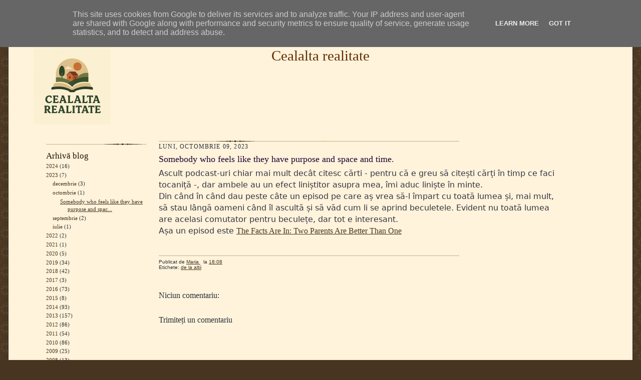

--- FILE ---
content_type: text/html; charset=UTF-8
request_url: http://www.cealalta-realitate.ro/2023/10/somebody-who-feels-like-they-have.html
body_size: 13502
content:
<!DOCTYPE html>
<html dir='ltr' xmlns='http://www.w3.org/1999/xhtml' xmlns:b='http://www.google.com/2005/gml/b' xmlns:data='http://www.google.com/2005/gml/data' xmlns:expr='http://www.google.com/2005/gml/expr'>
<head>
<link href='https://www.blogger.com/static/v1/widgets/2944754296-widget_css_bundle.css' rel='stylesheet' type='text/css'/>
<meta content='text/html; charset=UTF-8' http-equiv='Content-Type'/>
<meta content='blogger' name='generator'/>
<link href='http://www.cealalta-realitate.ro/favicon.ico' rel='icon' type='image/x-icon'/>
<link href='http://www.cealalta-realitate.ro/2023/10/somebody-who-feels-like-they-have.html' rel='canonical'/>
<link rel="alternate" type="application/atom+xml" title="Cealalta realitate - Atom" href="http://www.cealalta-realitate.ro/feeds/posts/default" />
<link rel="alternate" type="application/rss+xml" title="Cealalta realitate - RSS" href="http://www.cealalta-realitate.ro/feeds/posts/default?alt=rss" />
<link rel="service.post" type="application/atom+xml" title="Cealalta realitate - Atom" href="https://www.blogger.com/feeds/48965571045677960/posts/default" />

<link rel="alternate" type="application/atom+xml" title="Cealalta realitate - Atom" href="http://www.cealalta-realitate.ro/feeds/4496118158211434402/comments/default" />
<!--Can't find substitution for tag [blog.ieCssRetrofitLinks]-->
<meta content='http://www.cealalta-realitate.ro/2023/10/somebody-who-feels-like-they-have.html' property='og:url'/>
<meta content='Somebody who feels like they have purpose and space and time.' property='og:title'/>
<meta content='    Ascult podcast-uri chiar mai mult decât citesc cărti - pentru că e greu să citești cărți în timp ce faci tocaniță -, dar ambele au un ef...' property='og:description'/>
<title>Cealalta realitate: Somebody who feels like they have purpose and space and time.</title>
<style id='page-skin-1' type='text/css'><!--
/*
-----------------------------------------------------
Blogger Template Style Sheet
Name:     Scribe
Date:     27 Feb 2004
Updated by: Blogger Team
------------------------------------------------------ */
/*
Variable definitions
====================
<Variable name="textColor" description="Text Color" type="color"
default="#29303b">
<Variable name="postTitleColor" description="Post Title Color" type="color"
default="#1b0431">
<Variable name="linkColor" description="Link Color" type="color"
default="#473624">
<Variable name="visitedLinkColor" description="Visited Link Color" type="color"
default="#956839">
<Variable name="pageHeaderColor" description="Blog Title Color" type="color"
default="#612e00">
<Variable name="blogDescriptionColor" description="Blog Description Color"
type="color" default="#29303B">
<Variable name="sidebarHeaderColor" description="Sidebar Title Color"
type="color"
default="#211104">
<Variable name="bodyFont" description="Text Font"
type="font"
default="normal normal 100% Georgia, Times New Roman,Sans-Serif;">
<Variable name="headerFont" description="Sidebar Title Font"
type="font"
default="normal normal 150% Georgia, Times New Roman,sans-serif">
<Variable name="pageTitleFont" description="Blog Title Font"
type="font"
default="normal normal 225% Georgia, Times New Roman,sans-serif">
<Variable name="blogDescriptionFont" description="Blog Description Font"
type="font"
default="italic normal 100% Georgia, Times New Roman, sans-serif">
<Variable name="startSide" description="Start side in blog language"
type="automatic" default="left">
<Variable name="endSide" description="End side in blog language"
type="automatic" default="right">
*/
/* Defaults
----------------------------------------------- */
body {
margin:0;
padding:8px;
font-size: small;
text-align:center;
color:#29303b;
line-height:1.3em;
background:#483521 url("http://www2.blogblog.com/scribe/bg.gif") repeat;
}
blockquote {
font-style:italic;
padding:0 32px;
line-height:1.6;
margin-top:0;
margin-right:0;
margin-bottom:.6em;
margin-left:0;
}
p {
margin:0;
padding:0;
}
abbr, acronym {
cursor:help;
font-style:normal;
}
code {
font-size: 90%;
white-space:normal;
color:#666;
}
hr {display:none;}
share-button sb-email {display:none;}
img {border:0;}
/* Link styles */
a:link {
color:#473624;
text-decoration:underline;
}
a:visited {
color: #956839;
text-decoration:underline;
}
a:hover {
color: #956839;
text-decoration:underline;
}
a:active {
color: #956839;
}
/* Layout
----------------------------------------------- */
#outer-wrapper {
background-color:#473624;
border-left:1px solid #332A24;
border-right:1px solid #332A24;
margin:8px;
padding:0px;
text-align:center;
font: normal normal 100% Georgia, Times New Roman,Sans-Serif;;
}
#main-top {
width:100%;
height:49px;
background:#FFF3DB left;
margin:0px;
padding:0px;
display:block;
}
#main-bot {
width:100%;
height:45px;
background:#FFF3DB  repeat-x top left;
margin:0;
padding:0;
display:block;
}
#wrap2 {
width:100%;
background:#FFF3DB;
margin-top: 0px;
margin-right: 0px;
margin-bottom: 0px;
margin-left: 0px;
text-align:left;
display:block;
}
#wrap3 {
padding:0 50px;
}
.Header {
}
h1 {
margin:0;
padding-top:0;
padding-right:0;
padding-bottom:6px;
padding-left:0;
font: normal normal 225% Georgia, Times New Roman,sans-serif;
color: #612e00;
}
h1 a:link {
text-decoration:none;
color: #612e00;
}
h1 a:visited {
text-decoration:none;
}
h1 a:hover {
border:0;
text-decoration:none;
}
.Header .description {
margin:0;
padding:0;
line-height:1.5em;
color: #29303B;
font: italic normal 100% Georgia, Times New Roman, sans-serif;
}
div.clearer {
clear:left;
line-height:0;
height:3px;
margin-bottom:12px;
_margin-top:-4px; /* IE Windows target */
background:url("http://www.blogblog.com/scribe/divider.gif") no-repeat bottom left;
}
#sidebar-wrapper {
clear:left;
}
#main {
padding:8px 0;
margin:0 100px;
word-wrap: break-word; /* fix for long text breaking sidebar float in IE */
overflow: hidden;     /* fix for long non-text content breaking IE sidebar float */
}
#sidebar {
width:200px;
float:left;
padding:8px 0;
margin:0 25px;
word-wrap: break-word; /* fix for long text breaking sidebar float in IE */
overflow: hidden;     /* fix for long non-text content breaking IE sidebar float */
}
#footer {
clear:both;
background:url("http://www.blogblog.com/scribe/divider.gif") no-repeat top center;
padding-top:10px;
_padding-top:6px; /* IE Windows target */
}
#footer p {
line-height:1.5em;
font-size:75%;
}
/* Typography :: Main entry
----------------------------------------------- */
h2.date-header {
font-weight:normal;
text-transform:uppercase;
letter-spacing:.1em;
font-size:90%;
margin:0;
padding:0;
}
.post {
margin-top:8px;
margin-right:0;
margin-bottom:24px;
margin-left:0;
}
.post h3 {
font-weight:normal;
font-size:140%;
color:#1b0431;
margin:0;
padding-bottom:6px;
}
.post h3 a {
color: #1b0431;
}
.post-body p {
line-height:1.5em;
margin-top:0;
margin-right:0;
margin-bottom:.6em;
margin-left:0;
}
.post-body.entry-content {
line-height:1.5em;
font-size:120%;
margin-top:0;
margin-right:0;
margin-bottom:.6em;
margin-left:0;
padding-bottom:6px;
}
div.date-outer {
background:url("http://www.blogblog.com/scribe/divider.gif") no-repeat top left;
padding-top:6px;
padding-bottom:6px;
}
.post-footer {
width:600px;
font-family: Verdana, sans-serif;
font-size:74%;
border-top:1px solid #BFB186;
padding-top:6px;
}
.post-footer-line.post-footer-line-3 {
padding-bottom:18px;
}
.post-footer a {
margin-right: 6px;
}
.post ul {
margin:0;
padding:0;
}
.post li {
line-height:1.5em;
list-style:none;
background:url("http://www.blogblog.com/scribe/list_icon.gif") no-repeat left .3em;
vertical-align:top;
padding-top: 0;
padding-right: 0;
padding-bottom: .6em;
padding-left: 17px;
margin:0;
}
.feed-links {
clear: both;
line-height: 2.5em;
}
#blog-pager-newer-link {
float: left;
}
#blog-pager-older-link {
float: right;
}
#blog-pager {
text-align: center;
}
/* Typography :: Sidebar
----------------------------------------------- */
.sidebar h2 {
margin:0;
padding:0;
color:#211104;
font: normal normal 150% Georgia, Times New Roman,sans-serif;
}
.sidebar h2 img {
margin-bottom:-4px;
}
.sidebar .widget {
font-size:86%;
margin-top:6px;
margin-right:0;
margin-bottom:12px;
margin-left:0;
padding:0;
line-height: 1.4em;
}
.sidebar ul li {
list-style: none;
margin:0;
}
.sidebar ul {
margin-left: 0;
padding-left: 0;
}
/* Comments
----------------------------------------------- */
#comments {}
#comments h4 {
font-weight:normal;
font-size:120%;
color:#29303B;
margin:0;
padding:0;
}
#comments-block {
line-height:1.5em;
}
.comment-author {
background:url("http://www.blogblog.com/scribe/list_icon.gif") no-repeat 2px .35em;
margin:.5em 0 0;
padding-top:0;
padding-right:0;
padding-bottom:0;
padding-left:20px;
font-weight:bold;
}
.comment-body {
margin:0;
padding-top:0;
padding-right:0;
padding-bottom:0;
padding-left:20px;
}
.comment-body p {
font-size:100%;
margin-top:0;
margin-right:0;
margin-bottom:.2em;
margin-left:0;
}
.comment-footer {
color:#29303B;
font-size:74%;
margin:0 0 10px;
padding-top:0;
padding-right:0;
padding-bottom:.75em;
padding-left:20px;
}
.comment-footer a:link {
color:#473624;
text-decoration:underline;
}
.comment-footer a:visited {
color:#716E6C;
text-decoration:underline;
}
.comment-footer a:hover {
color:#956839;
text-decoration:underline;
}
.comment-footer a:active {
color:#956839;
text-decoration:none;
}
.deleted-comment {
font-style:italic;
color:gray;
}
/* Profile
----------------------------------------------- */
#main .profile-data {
display:inline;
}
.profile-datablock, .profile-textblock {
margin-top:0;
margin-right:0;
margin-bottom:4px;
margin-left:0;
}
.profile-data {
margin:0;
padding-top:0;
padding-right:8px;
padding-bottom:0;
padding-left:0;
text-transform:uppercase;
letter-spacing:.1em;
font-size:90%;
color:#211104;
}
.profile-img {
float: left;
margin-top: 0;
margin-right: 5px;
margin-bottom: 5px;
margin-left: 0;
border:1px solid #A2907D;
padding:2px;
}
#header .widget, #main .widget {
margin-bottom:12px;
padding-bottom:12px;
}
#header {
text-align: center;
}
/** Page structure tweaks for layout editor wireframe */
body#layout #outer-wrapper {
margin-top: 0;
padding-top: 0;
}
body#layout #wrap2,
body#layout #wrap3 {
margin-top: 0;
}
body#layout #main-top {
display:none;
}

--></style>
<script type='text/javascript'>

  var _gaq = _gaq || [];
  _gaq.push(['_setAccount', 'UA-6990348-1']);
  _gaq.push(['_trackPageview']);

  (function() {
    var ga = document.createElement('script'); ga.type = 'text/javascript'; ga.async = true;
    ga.src = ('https:' == document.location.protocol ? 'https://ssl' : 'http://www') + '.google-analytics.com/ga.js';
    var s = document.getElementsByTagName('script')[0]; s.parentNode.insertBefore(ga, s);
  })();

</script>
<link href='https://www.blogger.com/dyn-css/authorization.css?targetBlogID=48965571045677960&amp;zx=80a8ce57-c513-40d0-8f57-a4b4aac12927' media='none' onload='if(media!=&#39;all&#39;)media=&#39;all&#39;' rel='stylesheet'/><noscript><link href='https://www.blogger.com/dyn-css/authorization.css?targetBlogID=48965571045677960&amp;zx=80a8ce57-c513-40d0-8f57-a4b4aac12927' rel='stylesheet'/></noscript>
<meta name='google-adsense-platform-account' content='ca-host-pub-1556223355139109'/>
<meta name='google-adsense-platform-domain' content='blogspot.com'/>

<script type="text/javascript" language="javascript">
  // Supply ads personalization default for EEA readers
  // See https://www.blogger.com/go/adspersonalization
  adsbygoogle = window.adsbygoogle || [];
  if (typeof adsbygoogle.requestNonPersonalizedAds === 'undefined') {
    adsbygoogle.requestNonPersonalizedAds = 1;
  }
</script>


</head>
<body>
<div class='navbar section' id='navbar'><div class='widget Navbar' data-version='1' id='Navbar1'><script type="text/javascript">
    function setAttributeOnload(object, attribute, val) {
      if(window.addEventListener) {
        window.addEventListener('load',
          function(){ object[attribute] = val; }, false);
      } else {
        window.attachEvent('onload', function(){ object[attribute] = val; });
      }
    }
  </script>
<div id="navbar-iframe-container"></div>
<script type="text/javascript" src="https://apis.google.com/js/platform.js"></script>
<script type="text/javascript">
      gapi.load("gapi.iframes:gapi.iframes.style.bubble", function() {
        if (gapi.iframes && gapi.iframes.getContext) {
          gapi.iframes.getContext().openChild({
              url: 'https://www.blogger.com/navbar/48965571045677960?po\x3d4496118158211434402\x26origin\x3dhttp://www.cealalta-realitate.ro',
              where: document.getElementById("navbar-iframe-container"),
              id: "navbar-iframe"
          });
        }
      });
    </script><script type="text/javascript">
(function() {
var script = document.createElement('script');
script.type = 'text/javascript';
script.src = '//pagead2.googlesyndication.com/pagead/js/google_top_exp.js';
var head = document.getElementsByTagName('head')[0];
if (head) {
head.appendChild(script);
}})();
</script>
</div></div>
<div id='outer-wrapper'>
<div id='main-top'></div>
<!-- placeholder for image -->
<div id='wrap2'><div id='wrap3'>
<div class='header section' id='header'><div class='widget Header' data-version='1' id='Header1'>
<div id='header-inner' style='background-image: url("https://blogger.googleusercontent.com/img/a/AVvXsEh4aPczv-fMNrDZ4mQvkNAxSjhmraS17qZp1blZd9glzbJcPY9PcCGlJjbJ7jSU3TGlCldQYfr_p0vx4XK2wWCv7y7MSJ0LNcY-TfZpqBNbGLZ2CT4rjiKm2U3854RxgmdYEnt_TsZ055jgn6OJoz-o0zIq9eoizZHIXsCHlzCSvy4oUblalYqlVfrhKA=s154"); background-position: left; min-height: 154px; px;_height: 154px; px;background-repeat: no-repeat; '>
<div class='titlewrapper' style='background: transparent'>
<h1 class='title' style='background: transparent; border-width: 0px'>
<a href='http://www.cealalta-realitate.ro/'>
Cealalta realitate
</a>
</h1>
</div>
<div class='descriptionwrapper'>
<p class='description'><span>
</span></p>
</div>
</div>
</div></div>
<div id='crosscol-wrapper' style='text-align:center'>
<div class='crosscol no-items section' id='crosscol'></div>
</div>
<div id='sidebar-wrapper'>
<div class='sidebar section' id='sidebar'><div class='widget HTML' data-version='1' id='HTML1'>
<div class='widget-content'>
<div class='clearer'></div>
</div>
<div class='clear'></div>
</div><div class='widget BlogArchive' data-version='1' id='BlogArchive1'>
<h2>Arhivă blog</h2>
<div class='widget-content'>
<div id='ArchiveList'>
<div id='BlogArchive1_ArchiveList'>
<ul class='hierarchy'>
<li class='archivedate collapsed'>
<a class='toggle' href='javascript:void(0)'>
<span class='zippy'>
</span>
</a>
<a class='post-count-link' href='http://www.cealalta-realitate.ro/2024/'>2024</a>
<span class='post-count' dir='ltr'>(16)</span>
<ul class='hierarchy'>
<li class='archivedate collapsed'>
<a class='toggle' href='javascript:void(0)'>
<span class='zippy'>
</span>
</a>
<a class='post-count-link' href='http://www.cealalta-realitate.ro/2024/04/'>aprilie</a>
<span class='post-count' dir='ltr'>(3)</span>
</li>
</ul>
<ul class='hierarchy'>
<li class='archivedate collapsed'>
<a class='toggle' href='javascript:void(0)'>
<span class='zippy'>
</span>
</a>
<a class='post-count-link' href='http://www.cealalta-realitate.ro/2024/03/'>martie</a>
<span class='post-count' dir='ltr'>(8)</span>
</li>
</ul>
<ul class='hierarchy'>
<li class='archivedate collapsed'>
<a class='toggle' href='javascript:void(0)'>
<span class='zippy'>
</span>
</a>
<a class='post-count-link' href='http://www.cealalta-realitate.ro/2024/02/'>februarie</a>
<span class='post-count' dir='ltr'>(2)</span>
</li>
</ul>
<ul class='hierarchy'>
<li class='archivedate collapsed'>
<a class='toggle' href='javascript:void(0)'>
<span class='zippy'>
</span>
</a>
<a class='post-count-link' href='http://www.cealalta-realitate.ro/2024/01/'>ianuarie</a>
<span class='post-count' dir='ltr'>(3)</span>
</li>
</ul>
</li>
</ul>
<ul class='hierarchy'>
<li class='archivedate expanded'>
<a class='toggle' href='javascript:void(0)'>
<span class='zippy toggle-open'>
</span>
</a>
<a class='post-count-link' href='http://www.cealalta-realitate.ro/2023/'>2023</a>
<span class='post-count' dir='ltr'>(7)</span>
<ul class='hierarchy'>
<li class='archivedate collapsed'>
<a class='toggle' href='javascript:void(0)'>
<span class='zippy'>
</span>
</a>
<a class='post-count-link' href='http://www.cealalta-realitate.ro/2023/12/'>decembrie</a>
<span class='post-count' dir='ltr'>(3)</span>
</li>
</ul>
<ul class='hierarchy'>
<li class='archivedate expanded'>
<a class='toggle' href='javascript:void(0)'>
<span class='zippy toggle-open'>
</span>
</a>
<a class='post-count-link' href='http://www.cealalta-realitate.ro/2023/10/'>octombrie</a>
<span class='post-count' dir='ltr'>(1)</span>
<ul class='posts'>
<li><a href='http://www.cealalta-realitate.ro/2023/10/somebody-who-feels-like-they-have.html'>Somebody who feels like they have purpose and spac...</a></li>
</ul>
</li>
</ul>
<ul class='hierarchy'>
<li class='archivedate collapsed'>
<a class='toggle' href='javascript:void(0)'>
<span class='zippy'>
</span>
</a>
<a class='post-count-link' href='http://www.cealalta-realitate.ro/2023/09/'>septembrie</a>
<span class='post-count' dir='ltr'>(2)</span>
</li>
</ul>
<ul class='hierarchy'>
<li class='archivedate collapsed'>
<a class='toggle' href='javascript:void(0)'>
<span class='zippy'>
</span>
</a>
<a class='post-count-link' href='http://www.cealalta-realitate.ro/2023/07/'>iulie</a>
<span class='post-count' dir='ltr'>(1)</span>
</li>
</ul>
</li>
</ul>
<ul class='hierarchy'>
<li class='archivedate collapsed'>
<a class='toggle' href='javascript:void(0)'>
<span class='zippy'>
</span>
</a>
<a class='post-count-link' href='http://www.cealalta-realitate.ro/2022/'>2022</a>
<span class='post-count' dir='ltr'>(2)</span>
<ul class='hierarchy'>
<li class='archivedate collapsed'>
<a class='toggle' href='javascript:void(0)'>
<span class='zippy'>
</span>
</a>
<a class='post-count-link' href='http://www.cealalta-realitate.ro/2022/10/'>octombrie</a>
<span class='post-count' dir='ltr'>(1)</span>
</li>
</ul>
<ul class='hierarchy'>
<li class='archivedate collapsed'>
<a class='toggle' href='javascript:void(0)'>
<span class='zippy'>
</span>
</a>
<a class='post-count-link' href='http://www.cealalta-realitate.ro/2022/02/'>februarie</a>
<span class='post-count' dir='ltr'>(1)</span>
</li>
</ul>
</li>
</ul>
<ul class='hierarchy'>
<li class='archivedate collapsed'>
<a class='toggle' href='javascript:void(0)'>
<span class='zippy'>
</span>
</a>
<a class='post-count-link' href='http://www.cealalta-realitate.ro/2021/'>2021</a>
<span class='post-count' dir='ltr'>(1)</span>
<ul class='hierarchy'>
<li class='archivedate collapsed'>
<a class='toggle' href='javascript:void(0)'>
<span class='zippy'>
</span>
</a>
<a class='post-count-link' href='http://www.cealalta-realitate.ro/2021/09/'>septembrie</a>
<span class='post-count' dir='ltr'>(1)</span>
</li>
</ul>
</li>
</ul>
<ul class='hierarchy'>
<li class='archivedate collapsed'>
<a class='toggle' href='javascript:void(0)'>
<span class='zippy'>
</span>
</a>
<a class='post-count-link' href='http://www.cealalta-realitate.ro/2020/'>2020</a>
<span class='post-count' dir='ltr'>(5)</span>
<ul class='hierarchy'>
<li class='archivedate collapsed'>
<a class='toggle' href='javascript:void(0)'>
<span class='zippy'>
</span>
</a>
<a class='post-count-link' href='http://www.cealalta-realitate.ro/2020/10/'>octombrie</a>
<span class='post-count' dir='ltr'>(1)</span>
</li>
</ul>
<ul class='hierarchy'>
<li class='archivedate collapsed'>
<a class='toggle' href='javascript:void(0)'>
<span class='zippy'>
</span>
</a>
<a class='post-count-link' href='http://www.cealalta-realitate.ro/2020/08/'>august</a>
<span class='post-count' dir='ltr'>(1)</span>
</li>
</ul>
<ul class='hierarchy'>
<li class='archivedate collapsed'>
<a class='toggle' href='javascript:void(0)'>
<span class='zippy'>
</span>
</a>
<a class='post-count-link' href='http://www.cealalta-realitate.ro/2020/04/'>aprilie</a>
<span class='post-count' dir='ltr'>(1)</span>
</li>
</ul>
<ul class='hierarchy'>
<li class='archivedate collapsed'>
<a class='toggle' href='javascript:void(0)'>
<span class='zippy'>
</span>
</a>
<a class='post-count-link' href='http://www.cealalta-realitate.ro/2020/02/'>februarie</a>
<span class='post-count' dir='ltr'>(1)</span>
</li>
</ul>
<ul class='hierarchy'>
<li class='archivedate collapsed'>
<a class='toggle' href='javascript:void(0)'>
<span class='zippy'>
</span>
</a>
<a class='post-count-link' href='http://www.cealalta-realitate.ro/2020/01/'>ianuarie</a>
<span class='post-count' dir='ltr'>(1)</span>
</li>
</ul>
</li>
</ul>
<ul class='hierarchy'>
<li class='archivedate collapsed'>
<a class='toggle' href='javascript:void(0)'>
<span class='zippy'>
</span>
</a>
<a class='post-count-link' href='http://www.cealalta-realitate.ro/2019/'>2019</a>
<span class='post-count' dir='ltr'>(34)</span>
<ul class='hierarchy'>
<li class='archivedate collapsed'>
<a class='toggle' href='javascript:void(0)'>
<span class='zippy'>
</span>
</a>
<a class='post-count-link' href='http://www.cealalta-realitate.ro/2019/12/'>decembrie</a>
<span class='post-count' dir='ltr'>(4)</span>
</li>
</ul>
<ul class='hierarchy'>
<li class='archivedate collapsed'>
<a class='toggle' href='javascript:void(0)'>
<span class='zippy'>
</span>
</a>
<a class='post-count-link' href='http://www.cealalta-realitate.ro/2019/04/'>aprilie</a>
<span class='post-count' dir='ltr'>(1)</span>
</li>
</ul>
<ul class='hierarchy'>
<li class='archivedate collapsed'>
<a class='toggle' href='javascript:void(0)'>
<span class='zippy'>
</span>
</a>
<a class='post-count-link' href='http://www.cealalta-realitate.ro/2019/03/'>martie</a>
<span class='post-count' dir='ltr'>(4)</span>
</li>
</ul>
<ul class='hierarchy'>
<li class='archivedate collapsed'>
<a class='toggle' href='javascript:void(0)'>
<span class='zippy'>
</span>
</a>
<a class='post-count-link' href='http://www.cealalta-realitate.ro/2019/02/'>februarie</a>
<span class='post-count' dir='ltr'>(11)</span>
</li>
</ul>
<ul class='hierarchy'>
<li class='archivedate collapsed'>
<a class='toggle' href='javascript:void(0)'>
<span class='zippy'>
</span>
</a>
<a class='post-count-link' href='http://www.cealalta-realitate.ro/2019/01/'>ianuarie</a>
<span class='post-count' dir='ltr'>(14)</span>
</li>
</ul>
</li>
</ul>
<ul class='hierarchy'>
<li class='archivedate collapsed'>
<a class='toggle' href='javascript:void(0)'>
<span class='zippy'>
</span>
</a>
<a class='post-count-link' href='http://www.cealalta-realitate.ro/2018/'>2018</a>
<span class='post-count' dir='ltr'>(42)</span>
<ul class='hierarchy'>
<li class='archivedate collapsed'>
<a class='toggle' href='javascript:void(0)'>
<span class='zippy'>
</span>
</a>
<a class='post-count-link' href='http://www.cealalta-realitate.ro/2018/12/'>decembrie</a>
<span class='post-count' dir='ltr'>(6)</span>
</li>
</ul>
<ul class='hierarchy'>
<li class='archivedate collapsed'>
<a class='toggle' href='javascript:void(0)'>
<span class='zippy'>
</span>
</a>
<a class='post-count-link' href='http://www.cealalta-realitate.ro/2018/11/'>noiembrie</a>
<span class='post-count' dir='ltr'>(10)</span>
</li>
</ul>
<ul class='hierarchy'>
<li class='archivedate collapsed'>
<a class='toggle' href='javascript:void(0)'>
<span class='zippy'>
</span>
</a>
<a class='post-count-link' href='http://www.cealalta-realitate.ro/2018/06/'>iunie</a>
<span class='post-count' dir='ltr'>(1)</span>
</li>
</ul>
<ul class='hierarchy'>
<li class='archivedate collapsed'>
<a class='toggle' href='javascript:void(0)'>
<span class='zippy'>
</span>
</a>
<a class='post-count-link' href='http://www.cealalta-realitate.ro/2018/05/'>mai</a>
<span class='post-count' dir='ltr'>(6)</span>
</li>
</ul>
<ul class='hierarchy'>
<li class='archivedate collapsed'>
<a class='toggle' href='javascript:void(0)'>
<span class='zippy'>
</span>
</a>
<a class='post-count-link' href='http://www.cealalta-realitate.ro/2018/04/'>aprilie</a>
<span class='post-count' dir='ltr'>(6)</span>
</li>
</ul>
<ul class='hierarchy'>
<li class='archivedate collapsed'>
<a class='toggle' href='javascript:void(0)'>
<span class='zippy'>
</span>
</a>
<a class='post-count-link' href='http://www.cealalta-realitate.ro/2018/03/'>martie</a>
<span class='post-count' dir='ltr'>(6)</span>
</li>
</ul>
<ul class='hierarchy'>
<li class='archivedate collapsed'>
<a class='toggle' href='javascript:void(0)'>
<span class='zippy'>
</span>
</a>
<a class='post-count-link' href='http://www.cealalta-realitate.ro/2018/02/'>februarie</a>
<span class='post-count' dir='ltr'>(7)</span>
</li>
</ul>
</li>
</ul>
<ul class='hierarchy'>
<li class='archivedate collapsed'>
<a class='toggle' href='javascript:void(0)'>
<span class='zippy'>
</span>
</a>
<a class='post-count-link' href='http://www.cealalta-realitate.ro/2017/'>2017</a>
<span class='post-count' dir='ltr'>(3)</span>
<ul class='hierarchy'>
<li class='archivedate collapsed'>
<a class='toggle' href='javascript:void(0)'>
<span class='zippy'>
</span>
</a>
<a class='post-count-link' href='http://www.cealalta-realitate.ro/2017/03/'>martie</a>
<span class='post-count' dir='ltr'>(1)</span>
</li>
</ul>
<ul class='hierarchy'>
<li class='archivedate collapsed'>
<a class='toggle' href='javascript:void(0)'>
<span class='zippy'>
</span>
</a>
<a class='post-count-link' href='http://www.cealalta-realitate.ro/2017/02/'>februarie</a>
<span class='post-count' dir='ltr'>(2)</span>
</li>
</ul>
</li>
</ul>
<ul class='hierarchy'>
<li class='archivedate collapsed'>
<a class='toggle' href='javascript:void(0)'>
<span class='zippy'>
</span>
</a>
<a class='post-count-link' href='http://www.cealalta-realitate.ro/2016/'>2016</a>
<span class='post-count' dir='ltr'>(73)</span>
<ul class='hierarchy'>
<li class='archivedate collapsed'>
<a class='toggle' href='javascript:void(0)'>
<span class='zippy'>
</span>
</a>
<a class='post-count-link' href='http://www.cealalta-realitate.ro/2016/09/'>septembrie</a>
<span class='post-count' dir='ltr'>(1)</span>
</li>
</ul>
<ul class='hierarchy'>
<li class='archivedate collapsed'>
<a class='toggle' href='javascript:void(0)'>
<span class='zippy'>
</span>
</a>
<a class='post-count-link' href='http://www.cealalta-realitate.ro/2016/04/'>aprilie</a>
<span class='post-count' dir='ltr'>(1)</span>
</li>
</ul>
<ul class='hierarchy'>
<li class='archivedate collapsed'>
<a class='toggle' href='javascript:void(0)'>
<span class='zippy'>
</span>
</a>
<a class='post-count-link' href='http://www.cealalta-realitate.ro/2016/03/'>martie</a>
<span class='post-count' dir='ltr'>(3)</span>
</li>
</ul>
<ul class='hierarchy'>
<li class='archivedate collapsed'>
<a class='toggle' href='javascript:void(0)'>
<span class='zippy'>
</span>
</a>
<a class='post-count-link' href='http://www.cealalta-realitate.ro/2016/02/'>februarie</a>
<span class='post-count' dir='ltr'>(30)</span>
</li>
</ul>
<ul class='hierarchy'>
<li class='archivedate collapsed'>
<a class='toggle' href='javascript:void(0)'>
<span class='zippy'>
</span>
</a>
<a class='post-count-link' href='http://www.cealalta-realitate.ro/2016/01/'>ianuarie</a>
<span class='post-count' dir='ltr'>(38)</span>
</li>
</ul>
</li>
</ul>
<ul class='hierarchy'>
<li class='archivedate collapsed'>
<a class='toggle' href='javascript:void(0)'>
<span class='zippy'>
</span>
</a>
<a class='post-count-link' href='http://www.cealalta-realitate.ro/2015/'>2015</a>
<span class='post-count' dir='ltr'>(8)</span>
<ul class='hierarchy'>
<li class='archivedate collapsed'>
<a class='toggle' href='javascript:void(0)'>
<span class='zippy'>
</span>
</a>
<a class='post-count-link' href='http://www.cealalta-realitate.ro/2015/11/'>noiembrie</a>
<span class='post-count' dir='ltr'>(1)</span>
</li>
</ul>
<ul class='hierarchy'>
<li class='archivedate collapsed'>
<a class='toggle' href='javascript:void(0)'>
<span class='zippy'>
</span>
</a>
<a class='post-count-link' href='http://www.cealalta-realitate.ro/2015/05/'>mai</a>
<span class='post-count' dir='ltr'>(1)</span>
</li>
</ul>
<ul class='hierarchy'>
<li class='archivedate collapsed'>
<a class='toggle' href='javascript:void(0)'>
<span class='zippy'>
</span>
</a>
<a class='post-count-link' href='http://www.cealalta-realitate.ro/2015/04/'>aprilie</a>
<span class='post-count' dir='ltr'>(1)</span>
</li>
</ul>
<ul class='hierarchy'>
<li class='archivedate collapsed'>
<a class='toggle' href='javascript:void(0)'>
<span class='zippy'>
</span>
</a>
<a class='post-count-link' href='http://www.cealalta-realitate.ro/2015/02/'>februarie</a>
<span class='post-count' dir='ltr'>(3)</span>
</li>
</ul>
<ul class='hierarchy'>
<li class='archivedate collapsed'>
<a class='toggle' href='javascript:void(0)'>
<span class='zippy'>
</span>
</a>
<a class='post-count-link' href='http://www.cealalta-realitate.ro/2015/01/'>ianuarie</a>
<span class='post-count' dir='ltr'>(2)</span>
</li>
</ul>
</li>
</ul>
<ul class='hierarchy'>
<li class='archivedate collapsed'>
<a class='toggle' href='javascript:void(0)'>
<span class='zippy'>
</span>
</a>
<a class='post-count-link' href='http://www.cealalta-realitate.ro/2014/'>2014</a>
<span class='post-count' dir='ltr'>(93)</span>
<ul class='hierarchy'>
<li class='archivedate collapsed'>
<a class='toggle' href='javascript:void(0)'>
<span class='zippy'>
</span>
</a>
<a class='post-count-link' href='http://www.cealalta-realitate.ro/2014/12/'>decembrie</a>
<span class='post-count' dir='ltr'>(18)</span>
</li>
</ul>
<ul class='hierarchy'>
<li class='archivedate collapsed'>
<a class='toggle' href='javascript:void(0)'>
<span class='zippy'>
</span>
</a>
<a class='post-count-link' href='http://www.cealalta-realitate.ro/2014/11/'>noiembrie</a>
<span class='post-count' dir='ltr'>(8)</span>
</li>
</ul>
<ul class='hierarchy'>
<li class='archivedate collapsed'>
<a class='toggle' href='javascript:void(0)'>
<span class='zippy'>
</span>
</a>
<a class='post-count-link' href='http://www.cealalta-realitate.ro/2014/10/'>octombrie</a>
<span class='post-count' dir='ltr'>(6)</span>
</li>
</ul>
<ul class='hierarchy'>
<li class='archivedate collapsed'>
<a class='toggle' href='javascript:void(0)'>
<span class='zippy'>
</span>
</a>
<a class='post-count-link' href='http://www.cealalta-realitate.ro/2014/09/'>septembrie</a>
<span class='post-count' dir='ltr'>(5)</span>
</li>
</ul>
<ul class='hierarchy'>
<li class='archivedate collapsed'>
<a class='toggle' href='javascript:void(0)'>
<span class='zippy'>
</span>
</a>
<a class='post-count-link' href='http://www.cealalta-realitate.ro/2014/08/'>august</a>
<span class='post-count' dir='ltr'>(11)</span>
</li>
</ul>
<ul class='hierarchy'>
<li class='archivedate collapsed'>
<a class='toggle' href='javascript:void(0)'>
<span class='zippy'>
</span>
</a>
<a class='post-count-link' href='http://www.cealalta-realitate.ro/2014/07/'>iulie</a>
<span class='post-count' dir='ltr'>(3)</span>
</li>
</ul>
<ul class='hierarchy'>
<li class='archivedate collapsed'>
<a class='toggle' href='javascript:void(0)'>
<span class='zippy'>
</span>
</a>
<a class='post-count-link' href='http://www.cealalta-realitate.ro/2014/06/'>iunie</a>
<span class='post-count' dir='ltr'>(2)</span>
</li>
</ul>
<ul class='hierarchy'>
<li class='archivedate collapsed'>
<a class='toggle' href='javascript:void(0)'>
<span class='zippy'>
</span>
</a>
<a class='post-count-link' href='http://www.cealalta-realitate.ro/2014/05/'>mai</a>
<span class='post-count' dir='ltr'>(8)</span>
</li>
</ul>
<ul class='hierarchy'>
<li class='archivedate collapsed'>
<a class='toggle' href='javascript:void(0)'>
<span class='zippy'>
</span>
</a>
<a class='post-count-link' href='http://www.cealalta-realitate.ro/2014/04/'>aprilie</a>
<span class='post-count' dir='ltr'>(8)</span>
</li>
</ul>
<ul class='hierarchy'>
<li class='archivedate collapsed'>
<a class='toggle' href='javascript:void(0)'>
<span class='zippy'>
</span>
</a>
<a class='post-count-link' href='http://www.cealalta-realitate.ro/2014/03/'>martie</a>
<span class='post-count' dir='ltr'>(5)</span>
</li>
</ul>
<ul class='hierarchy'>
<li class='archivedate collapsed'>
<a class='toggle' href='javascript:void(0)'>
<span class='zippy'>
</span>
</a>
<a class='post-count-link' href='http://www.cealalta-realitate.ro/2014/02/'>februarie</a>
<span class='post-count' dir='ltr'>(11)</span>
</li>
</ul>
<ul class='hierarchy'>
<li class='archivedate collapsed'>
<a class='toggle' href='javascript:void(0)'>
<span class='zippy'>
</span>
</a>
<a class='post-count-link' href='http://www.cealalta-realitate.ro/2014/01/'>ianuarie</a>
<span class='post-count' dir='ltr'>(8)</span>
</li>
</ul>
</li>
</ul>
<ul class='hierarchy'>
<li class='archivedate collapsed'>
<a class='toggle' href='javascript:void(0)'>
<span class='zippy'>
</span>
</a>
<a class='post-count-link' href='http://www.cealalta-realitate.ro/2013/'>2013</a>
<span class='post-count' dir='ltr'>(157)</span>
<ul class='hierarchy'>
<li class='archivedate collapsed'>
<a class='toggle' href='javascript:void(0)'>
<span class='zippy'>
</span>
</a>
<a class='post-count-link' href='http://www.cealalta-realitate.ro/2013/12/'>decembrie</a>
<span class='post-count' dir='ltr'>(9)</span>
</li>
</ul>
<ul class='hierarchy'>
<li class='archivedate collapsed'>
<a class='toggle' href='javascript:void(0)'>
<span class='zippy'>
</span>
</a>
<a class='post-count-link' href='http://www.cealalta-realitate.ro/2013/11/'>noiembrie</a>
<span class='post-count' dir='ltr'>(15)</span>
</li>
</ul>
<ul class='hierarchy'>
<li class='archivedate collapsed'>
<a class='toggle' href='javascript:void(0)'>
<span class='zippy'>
</span>
</a>
<a class='post-count-link' href='http://www.cealalta-realitate.ro/2013/10/'>octombrie</a>
<span class='post-count' dir='ltr'>(8)</span>
</li>
</ul>
<ul class='hierarchy'>
<li class='archivedate collapsed'>
<a class='toggle' href='javascript:void(0)'>
<span class='zippy'>
</span>
</a>
<a class='post-count-link' href='http://www.cealalta-realitate.ro/2013/09/'>septembrie</a>
<span class='post-count' dir='ltr'>(10)</span>
</li>
</ul>
<ul class='hierarchy'>
<li class='archivedate collapsed'>
<a class='toggle' href='javascript:void(0)'>
<span class='zippy'>
</span>
</a>
<a class='post-count-link' href='http://www.cealalta-realitate.ro/2013/08/'>august</a>
<span class='post-count' dir='ltr'>(8)</span>
</li>
</ul>
<ul class='hierarchy'>
<li class='archivedate collapsed'>
<a class='toggle' href='javascript:void(0)'>
<span class='zippy'>
</span>
</a>
<a class='post-count-link' href='http://www.cealalta-realitate.ro/2013/07/'>iulie</a>
<span class='post-count' dir='ltr'>(20)</span>
</li>
</ul>
<ul class='hierarchy'>
<li class='archivedate collapsed'>
<a class='toggle' href='javascript:void(0)'>
<span class='zippy'>
</span>
</a>
<a class='post-count-link' href='http://www.cealalta-realitate.ro/2013/06/'>iunie</a>
<span class='post-count' dir='ltr'>(22)</span>
</li>
</ul>
<ul class='hierarchy'>
<li class='archivedate collapsed'>
<a class='toggle' href='javascript:void(0)'>
<span class='zippy'>
</span>
</a>
<a class='post-count-link' href='http://www.cealalta-realitate.ro/2013/05/'>mai</a>
<span class='post-count' dir='ltr'>(5)</span>
</li>
</ul>
<ul class='hierarchy'>
<li class='archivedate collapsed'>
<a class='toggle' href='javascript:void(0)'>
<span class='zippy'>
</span>
</a>
<a class='post-count-link' href='http://www.cealalta-realitate.ro/2013/04/'>aprilie</a>
<span class='post-count' dir='ltr'>(8)</span>
</li>
</ul>
<ul class='hierarchy'>
<li class='archivedate collapsed'>
<a class='toggle' href='javascript:void(0)'>
<span class='zippy'>
</span>
</a>
<a class='post-count-link' href='http://www.cealalta-realitate.ro/2013/03/'>martie</a>
<span class='post-count' dir='ltr'>(9)</span>
</li>
</ul>
<ul class='hierarchy'>
<li class='archivedate collapsed'>
<a class='toggle' href='javascript:void(0)'>
<span class='zippy'>
</span>
</a>
<a class='post-count-link' href='http://www.cealalta-realitate.ro/2013/02/'>februarie</a>
<span class='post-count' dir='ltr'>(14)</span>
</li>
</ul>
<ul class='hierarchy'>
<li class='archivedate collapsed'>
<a class='toggle' href='javascript:void(0)'>
<span class='zippy'>
</span>
</a>
<a class='post-count-link' href='http://www.cealalta-realitate.ro/2013/01/'>ianuarie</a>
<span class='post-count' dir='ltr'>(29)</span>
</li>
</ul>
</li>
</ul>
<ul class='hierarchy'>
<li class='archivedate collapsed'>
<a class='toggle' href='javascript:void(0)'>
<span class='zippy'>
</span>
</a>
<a class='post-count-link' href='http://www.cealalta-realitate.ro/2012/'>2012</a>
<span class='post-count' dir='ltr'>(86)</span>
<ul class='hierarchy'>
<li class='archivedate collapsed'>
<a class='toggle' href='javascript:void(0)'>
<span class='zippy'>
</span>
</a>
<a class='post-count-link' href='http://www.cealalta-realitate.ro/2012/12/'>decembrie</a>
<span class='post-count' dir='ltr'>(17)</span>
</li>
</ul>
<ul class='hierarchy'>
<li class='archivedate collapsed'>
<a class='toggle' href='javascript:void(0)'>
<span class='zippy'>
</span>
</a>
<a class='post-count-link' href='http://www.cealalta-realitate.ro/2012/11/'>noiembrie</a>
<span class='post-count' dir='ltr'>(13)</span>
</li>
</ul>
<ul class='hierarchy'>
<li class='archivedate collapsed'>
<a class='toggle' href='javascript:void(0)'>
<span class='zippy'>
</span>
</a>
<a class='post-count-link' href='http://www.cealalta-realitate.ro/2012/10/'>octombrie</a>
<span class='post-count' dir='ltr'>(8)</span>
</li>
</ul>
<ul class='hierarchy'>
<li class='archivedate collapsed'>
<a class='toggle' href='javascript:void(0)'>
<span class='zippy'>
</span>
</a>
<a class='post-count-link' href='http://www.cealalta-realitate.ro/2012/09/'>septembrie</a>
<span class='post-count' dir='ltr'>(7)</span>
</li>
</ul>
<ul class='hierarchy'>
<li class='archivedate collapsed'>
<a class='toggle' href='javascript:void(0)'>
<span class='zippy'>
</span>
</a>
<a class='post-count-link' href='http://www.cealalta-realitate.ro/2012/08/'>august</a>
<span class='post-count' dir='ltr'>(4)</span>
</li>
</ul>
<ul class='hierarchy'>
<li class='archivedate collapsed'>
<a class='toggle' href='javascript:void(0)'>
<span class='zippy'>
</span>
</a>
<a class='post-count-link' href='http://www.cealalta-realitate.ro/2012/07/'>iulie</a>
<span class='post-count' dir='ltr'>(5)</span>
</li>
</ul>
<ul class='hierarchy'>
<li class='archivedate collapsed'>
<a class='toggle' href='javascript:void(0)'>
<span class='zippy'>
</span>
</a>
<a class='post-count-link' href='http://www.cealalta-realitate.ro/2012/06/'>iunie</a>
<span class='post-count' dir='ltr'>(4)</span>
</li>
</ul>
<ul class='hierarchy'>
<li class='archivedate collapsed'>
<a class='toggle' href='javascript:void(0)'>
<span class='zippy'>
</span>
</a>
<a class='post-count-link' href='http://www.cealalta-realitate.ro/2012/05/'>mai</a>
<span class='post-count' dir='ltr'>(4)</span>
</li>
</ul>
<ul class='hierarchy'>
<li class='archivedate collapsed'>
<a class='toggle' href='javascript:void(0)'>
<span class='zippy'>
</span>
</a>
<a class='post-count-link' href='http://www.cealalta-realitate.ro/2012/04/'>aprilie</a>
<span class='post-count' dir='ltr'>(3)</span>
</li>
</ul>
<ul class='hierarchy'>
<li class='archivedate collapsed'>
<a class='toggle' href='javascript:void(0)'>
<span class='zippy'>
</span>
</a>
<a class='post-count-link' href='http://www.cealalta-realitate.ro/2012/03/'>martie</a>
<span class='post-count' dir='ltr'>(4)</span>
</li>
</ul>
<ul class='hierarchy'>
<li class='archivedate collapsed'>
<a class='toggle' href='javascript:void(0)'>
<span class='zippy'>
</span>
</a>
<a class='post-count-link' href='http://www.cealalta-realitate.ro/2012/02/'>februarie</a>
<span class='post-count' dir='ltr'>(10)</span>
</li>
</ul>
<ul class='hierarchy'>
<li class='archivedate collapsed'>
<a class='toggle' href='javascript:void(0)'>
<span class='zippy'>
</span>
</a>
<a class='post-count-link' href='http://www.cealalta-realitate.ro/2012/01/'>ianuarie</a>
<span class='post-count' dir='ltr'>(7)</span>
</li>
</ul>
</li>
</ul>
<ul class='hierarchy'>
<li class='archivedate collapsed'>
<a class='toggle' href='javascript:void(0)'>
<span class='zippy'>
</span>
</a>
<a class='post-count-link' href='http://www.cealalta-realitate.ro/2011/'>2011</a>
<span class='post-count' dir='ltr'>(54)</span>
<ul class='hierarchy'>
<li class='archivedate collapsed'>
<a class='toggle' href='javascript:void(0)'>
<span class='zippy'>
</span>
</a>
<a class='post-count-link' href='http://www.cealalta-realitate.ro/2011/12/'>decembrie</a>
<span class='post-count' dir='ltr'>(5)</span>
</li>
</ul>
<ul class='hierarchy'>
<li class='archivedate collapsed'>
<a class='toggle' href='javascript:void(0)'>
<span class='zippy'>
</span>
</a>
<a class='post-count-link' href='http://www.cealalta-realitate.ro/2011/11/'>noiembrie</a>
<span class='post-count' dir='ltr'>(3)</span>
</li>
</ul>
<ul class='hierarchy'>
<li class='archivedate collapsed'>
<a class='toggle' href='javascript:void(0)'>
<span class='zippy'>
</span>
</a>
<a class='post-count-link' href='http://www.cealalta-realitate.ro/2011/10/'>octombrie</a>
<span class='post-count' dir='ltr'>(5)</span>
</li>
</ul>
<ul class='hierarchy'>
<li class='archivedate collapsed'>
<a class='toggle' href='javascript:void(0)'>
<span class='zippy'>
</span>
</a>
<a class='post-count-link' href='http://www.cealalta-realitate.ro/2011/09/'>septembrie</a>
<span class='post-count' dir='ltr'>(9)</span>
</li>
</ul>
<ul class='hierarchy'>
<li class='archivedate collapsed'>
<a class='toggle' href='javascript:void(0)'>
<span class='zippy'>
</span>
</a>
<a class='post-count-link' href='http://www.cealalta-realitate.ro/2011/08/'>august</a>
<span class='post-count' dir='ltr'>(4)</span>
</li>
</ul>
<ul class='hierarchy'>
<li class='archivedate collapsed'>
<a class='toggle' href='javascript:void(0)'>
<span class='zippy'>
</span>
</a>
<a class='post-count-link' href='http://www.cealalta-realitate.ro/2011/07/'>iulie</a>
<span class='post-count' dir='ltr'>(5)</span>
</li>
</ul>
<ul class='hierarchy'>
<li class='archivedate collapsed'>
<a class='toggle' href='javascript:void(0)'>
<span class='zippy'>
</span>
</a>
<a class='post-count-link' href='http://www.cealalta-realitate.ro/2011/06/'>iunie</a>
<span class='post-count' dir='ltr'>(4)</span>
</li>
</ul>
<ul class='hierarchy'>
<li class='archivedate collapsed'>
<a class='toggle' href='javascript:void(0)'>
<span class='zippy'>
</span>
</a>
<a class='post-count-link' href='http://www.cealalta-realitate.ro/2011/05/'>mai</a>
<span class='post-count' dir='ltr'>(3)</span>
</li>
</ul>
<ul class='hierarchy'>
<li class='archivedate collapsed'>
<a class='toggle' href='javascript:void(0)'>
<span class='zippy'>
</span>
</a>
<a class='post-count-link' href='http://www.cealalta-realitate.ro/2011/03/'>martie</a>
<span class='post-count' dir='ltr'>(4)</span>
</li>
</ul>
<ul class='hierarchy'>
<li class='archivedate collapsed'>
<a class='toggle' href='javascript:void(0)'>
<span class='zippy'>
</span>
</a>
<a class='post-count-link' href='http://www.cealalta-realitate.ro/2011/02/'>februarie</a>
<span class='post-count' dir='ltr'>(4)</span>
</li>
</ul>
<ul class='hierarchy'>
<li class='archivedate collapsed'>
<a class='toggle' href='javascript:void(0)'>
<span class='zippy'>
</span>
</a>
<a class='post-count-link' href='http://www.cealalta-realitate.ro/2011/01/'>ianuarie</a>
<span class='post-count' dir='ltr'>(8)</span>
</li>
</ul>
</li>
</ul>
<ul class='hierarchy'>
<li class='archivedate collapsed'>
<a class='toggle' href='javascript:void(0)'>
<span class='zippy'>
</span>
</a>
<a class='post-count-link' href='http://www.cealalta-realitate.ro/2010/'>2010</a>
<span class='post-count' dir='ltr'>(86)</span>
<ul class='hierarchy'>
<li class='archivedate collapsed'>
<a class='toggle' href='javascript:void(0)'>
<span class='zippy'>
</span>
</a>
<a class='post-count-link' href='http://www.cealalta-realitate.ro/2010/12/'>decembrie</a>
<span class='post-count' dir='ltr'>(5)</span>
</li>
</ul>
<ul class='hierarchy'>
<li class='archivedate collapsed'>
<a class='toggle' href='javascript:void(0)'>
<span class='zippy'>
</span>
</a>
<a class='post-count-link' href='http://www.cealalta-realitate.ro/2010/11/'>noiembrie</a>
<span class='post-count' dir='ltr'>(7)</span>
</li>
</ul>
<ul class='hierarchy'>
<li class='archivedate collapsed'>
<a class='toggle' href='javascript:void(0)'>
<span class='zippy'>
</span>
</a>
<a class='post-count-link' href='http://www.cealalta-realitate.ro/2010/10/'>octombrie</a>
<span class='post-count' dir='ltr'>(9)</span>
</li>
</ul>
<ul class='hierarchy'>
<li class='archivedate collapsed'>
<a class='toggle' href='javascript:void(0)'>
<span class='zippy'>
</span>
</a>
<a class='post-count-link' href='http://www.cealalta-realitate.ro/2010/09/'>septembrie</a>
<span class='post-count' dir='ltr'>(7)</span>
</li>
</ul>
<ul class='hierarchy'>
<li class='archivedate collapsed'>
<a class='toggle' href='javascript:void(0)'>
<span class='zippy'>
</span>
</a>
<a class='post-count-link' href='http://www.cealalta-realitate.ro/2010/08/'>august</a>
<span class='post-count' dir='ltr'>(3)</span>
</li>
</ul>
<ul class='hierarchy'>
<li class='archivedate collapsed'>
<a class='toggle' href='javascript:void(0)'>
<span class='zippy'>
</span>
</a>
<a class='post-count-link' href='http://www.cealalta-realitate.ro/2010/07/'>iulie</a>
<span class='post-count' dir='ltr'>(4)</span>
</li>
</ul>
<ul class='hierarchy'>
<li class='archivedate collapsed'>
<a class='toggle' href='javascript:void(0)'>
<span class='zippy'>
</span>
</a>
<a class='post-count-link' href='http://www.cealalta-realitate.ro/2010/06/'>iunie</a>
<span class='post-count' dir='ltr'>(11)</span>
</li>
</ul>
<ul class='hierarchy'>
<li class='archivedate collapsed'>
<a class='toggle' href='javascript:void(0)'>
<span class='zippy'>
</span>
</a>
<a class='post-count-link' href='http://www.cealalta-realitate.ro/2010/05/'>mai</a>
<span class='post-count' dir='ltr'>(6)</span>
</li>
</ul>
<ul class='hierarchy'>
<li class='archivedate collapsed'>
<a class='toggle' href='javascript:void(0)'>
<span class='zippy'>
</span>
</a>
<a class='post-count-link' href='http://www.cealalta-realitate.ro/2010/04/'>aprilie</a>
<span class='post-count' dir='ltr'>(11)</span>
</li>
</ul>
<ul class='hierarchy'>
<li class='archivedate collapsed'>
<a class='toggle' href='javascript:void(0)'>
<span class='zippy'>
</span>
</a>
<a class='post-count-link' href='http://www.cealalta-realitate.ro/2010/03/'>martie</a>
<span class='post-count' dir='ltr'>(11)</span>
</li>
</ul>
<ul class='hierarchy'>
<li class='archivedate collapsed'>
<a class='toggle' href='javascript:void(0)'>
<span class='zippy'>
</span>
</a>
<a class='post-count-link' href='http://www.cealalta-realitate.ro/2010/02/'>februarie</a>
<span class='post-count' dir='ltr'>(4)</span>
</li>
</ul>
<ul class='hierarchy'>
<li class='archivedate collapsed'>
<a class='toggle' href='javascript:void(0)'>
<span class='zippy'>
</span>
</a>
<a class='post-count-link' href='http://www.cealalta-realitate.ro/2010/01/'>ianuarie</a>
<span class='post-count' dir='ltr'>(8)</span>
</li>
</ul>
</li>
</ul>
<ul class='hierarchy'>
<li class='archivedate collapsed'>
<a class='toggle' href='javascript:void(0)'>
<span class='zippy'>
</span>
</a>
<a class='post-count-link' href='http://www.cealalta-realitate.ro/2009/'>2009</a>
<span class='post-count' dir='ltr'>(25)</span>
<ul class='hierarchy'>
<li class='archivedate collapsed'>
<a class='toggle' href='javascript:void(0)'>
<span class='zippy'>
</span>
</a>
<a class='post-count-link' href='http://www.cealalta-realitate.ro/2009/12/'>decembrie</a>
<span class='post-count' dir='ltr'>(3)</span>
</li>
</ul>
<ul class='hierarchy'>
<li class='archivedate collapsed'>
<a class='toggle' href='javascript:void(0)'>
<span class='zippy'>
</span>
</a>
<a class='post-count-link' href='http://www.cealalta-realitate.ro/2009/11/'>noiembrie</a>
<span class='post-count' dir='ltr'>(2)</span>
</li>
</ul>
<ul class='hierarchy'>
<li class='archivedate collapsed'>
<a class='toggle' href='javascript:void(0)'>
<span class='zippy'>
</span>
</a>
<a class='post-count-link' href='http://www.cealalta-realitate.ro/2009/10/'>octombrie</a>
<span class='post-count' dir='ltr'>(3)</span>
</li>
</ul>
<ul class='hierarchy'>
<li class='archivedate collapsed'>
<a class='toggle' href='javascript:void(0)'>
<span class='zippy'>
</span>
</a>
<a class='post-count-link' href='http://www.cealalta-realitate.ro/2009/09/'>septembrie</a>
<span class='post-count' dir='ltr'>(2)</span>
</li>
</ul>
<ul class='hierarchy'>
<li class='archivedate collapsed'>
<a class='toggle' href='javascript:void(0)'>
<span class='zippy'>
</span>
</a>
<a class='post-count-link' href='http://www.cealalta-realitate.ro/2009/08/'>august</a>
<span class='post-count' dir='ltr'>(2)</span>
</li>
</ul>
<ul class='hierarchy'>
<li class='archivedate collapsed'>
<a class='toggle' href='javascript:void(0)'>
<span class='zippy'>
</span>
</a>
<a class='post-count-link' href='http://www.cealalta-realitate.ro/2009/06/'>iunie</a>
<span class='post-count' dir='ltr'>(4)</span>
</li>
</ul>
<ul class='hierarchy'>
<li class='archivedate collapsed'>
<a class='toggle' href='javascript:void(0)'>
<span class='zippy'>
</span>
</a>
<a class='post-count-link' href='http://www.cealalta-realitate.ro/2009/05/'>mai</a>
<span class='post-count' dir='ltr'>(1)</span>
</li>
</ul>
<ul class='hierarchy'>
<li class='archivedate collapsed'>
<a class='toggle' href='javascript:void(0)'>
<span class='zippy'>
</span>
</a>
<a class='post-count-link' href='http://www.cealalta-realitate.ro/2009/04/'>aprilie</a>
<span class='post-count' dir='ltr'>(1)</span>
</li>
</ul>
<ul class='hierarchy'>
<li class='archivedate collapsed'>
<a class='toggle' href='javascript:void(0)'>
<span class='zippy'>
</span>
</a>
<a class='post-count-link' href='http://www.cealalta-realitate.ro/2009/03/'>martie</a>
<span class='post-count' dir='ltr'>(1)</span>
</li>
</ul>
<ul class='hierarchy'>
<li class='archivedate collapsed'>
<a class='toggle' href='javascript:void(0)'>
<span class='zippy'>
</span>
</a>
<a class='post-count-link' href='http://www.cealalta-realitate.ro/2009/02/'>februarie</a>
<span class='post-count' dir='ltr'>(2)</span>
</li>
</ul>
<ul class='hierarchy'>
<li class='archivedate collapsed'>
<a class='toggle' href='javascript:void(0)'>
<span class='zippy'>
</span>
</a>
<a class='post-count-link' href='http://www.cealalta-realitate.ro/2009/01/'>ianuarie</a>
<span class='post-count' dir='ltr'>(4)</span>
</li>
</ul>
</li>
</ul>
<ul class='hierarchy'>
<li class='archivedate collapsed'>
<a class='toggle' href='javascript:void(0)'>
<span class='zippy'>
</span>
</a>
<a class='post-count-link' href='http://www.cealalta-realitate.ro/2008/'>2008</a>
<span class='post-count' dir='ltr'>(13)</span>
<ul class='hierarchy'>
<li class='archivedate collapsed'>
<a class='toggle' href='javascript:void(0)'>
<span class='zippy'>
</span>
</a>
<a class='post-count-link' href='http://www.cealalta-realitate.ro/2008/12/'>decembrie</a>
<span class='post-count' dir='ltr'>(1)</span>
</li>
</ul>
<ul class='hierarchy'>
<li class='archivedate collapsed'>
<a class='toggle' href='javascript:void(0)'>
<span class='zippy'>
</span>
</a>
<a class='post-count-link' href='http://www.cealalta-realitate.ro/2008/11/'>noiembrie</a>
<span class='post-count' dir='ltr'>(1)</span>
</li>
</ul>
<ul class='hierarchy'>
<li class='archivedate collapsed'>
<a class='toggle' href='javascript:void(0)'>
<span class='zippy'>
</span>
</a>
<a class='post-count-link' href='http://www.cealalta-realitate.ro/2008/10/'>octombrie</a>
<span class='post-count' dir='ltr'>(1)</span>
</li>
</ul>
<ul class='hierarchy'>
<li class='archivedate collapsed'>
<a class='toggle' href='javascript:void(0)'>
<span class='zippy'>
</span>
</a>
<a class='post-count-link' href='http://www.cealalta-realitate.ro/2008/09/'>septembrie</a>
<span class='post-count' dir='ltr'>(2)</span>
</li>
</ul>
<ul class='hierarchy'>
<li class='archivedate collapsed'>
<a class='toggle' href='javascript:void(0)'>
<span class='zippy'>
</span>
</a>
<a class='post-count-link' href='http://www.cealalta-realitate.ro/2008/07/'>iulie</a>
<span class='post-count' dir='ltr'>(1)</span>
</li>
</ul>
<ul class='hierarchy'>
<li class='archivedate collapsed'>
<a class='toggle' href='javascript:void(0)'>
<span class='zippy'>
</span>
</a>
<a class='post-count-link' href='http://www.cealalta-realitate.ro/2008/06/'>iunie</a>
<span class='post-count' dir='ltr'>(1)</span>
</li>
</ul>
<ul class='hierarchy'>
<li class='archivedate collapsed'>
<a class='toggle' href='javascript:void(0)'>
<span class='zippy'>
</span>
</a>
<a class='post-count-link' href='http://www.cealalta-realitate.ro/2008/03/'>martie</a>
<span class='post-count' dir='ltr'>(3)</span>
</li>
</ul>
<ul class='hierarchy'>
<li class='archivedate collapsed'>
<a class='toggle' href='javascript:void(0)'>
<span class='zippy'>
</span>
</a>
<a class='post-count-link' href='http://www.cealalta-realitate.ro/2008/02/'>februarie</a>
<span class='post-count' dir='ltr'>(3)</span>
</li>
</ul>
</li>
</ul>
<ul class='hierarchy'>
<li class='archivedate collapsed'>
<a class='toggle' href='javascript:void(0)'>
<span class='zippy'>
</span>
</a>
<a class='post-count-link' href='http://www.cealalta-realitate.ro/2007/'>2007</a>
<span class='post-count' dir='ltr'>(8)</span>
<ul class='hierarchy'>
<li class='archivedate collapsed'>
<a class='toggle' href='javascript:void(0)'>
<span class='zippy'>
</span>
</a>
<a class='post-count-link' href='http://www.cealalta-realitate.ro/2007/12/'>decembrie</a>
<span class='post-count' dir='ltr'>(1)</span>
</li>
</ul>
<ul class='hierarchy'>
<li class='archivedate collapsed'>
<a class='toggle' href='javascript:void(0)'>
<span class='zippy'>
</span>
</a>
<a class='post-count-link' href='http://www.cealalta-realitate.ro/2007/11/'>noiembrie</a>
<span class='post-count' dir='ltr'>(3)</span>
</li>
</ul>
<ul class='hierarchy'>
<li class='archivedate collapsed'>
<a class='toggle' href='javascript:void(0)'>
<span class='zippy'>
</span>
</a>
<a class='post-count-link' href='http://www.cealalta-realitate.ro/2007/06/'>iunie</a>
<span class='post-count' dir='ltr'>(2)</span>
</li>
</ul>
<ul class='hierarchy'>
<li class='archivedate collapsed'>
<a class='toggle' href='javascript:void(0)'>
<span class='zippy'>
</span>
</a>
<a class='post-count-link' href='http://www.cealalta-realitate.ro/2007/05/'>mai</a>
<span class='post-count' dir='ltr'>(1)</span>
</li>
</ul>
<ul class='hierarchy'>
<li class='archivedate collapsed'>
<a class='toggle' href='javascript:void(0)'>
<span class='zippy'>
</span>
</a>
<a class='post-count-link' href='http://www.cealalta-realitate.ro/2007/01/'>ianuarie</a>
<span class='post-count' dir='ltr'>(1)</span>
</li>
</ul>
</li>
</ul>
<ul class='hierarchy'>
<li class='archivedate collapsed'>
<a class='toggle' href='javascript:void(0)'>
<span class='zippy'>
</span>
</a>
<a class='post-count-link' href='http://www.cealalta-realitate.ro/2006/'>2006</a>
<span class='post-count' dir='ltr'>(3)</span>
<ul class='hierarchy'>
<li class='archivedate collapsed'>
<a class='toggle' href='javascript:void(0)'>
<span class='zippy'>
</span>
</a>
<a class='post-count-link' href='http://www.cealalta-realitate.ro/2006/07/'>iulie</a>
<span class='post-count' dir='ltr'>(1)</span>
</li>
</ul>
<ul class='hierarchy'>
<li class='archivedate collapsed'>
<a class='toggle' href='javascript:void(0)'>
<span class='zippy'>
</span>
</a>
<a class='post-count-link' href='http://www.cealalta-realitate.ro/2006/06/'>iunie</a>
<span class='post-count' dir='ltr'>(1)</span>
</li>
</ul>
<ul class='hierarchy'>
<li class='archivedate collapsed'>
<a class='toggle' href='javascript:void(0)'>
<span class='zippy'>
</span>
</a>
<a class='post-count-link' href='http://www.cealalta-realitate.ro/2006/03/'>martie</a>
<span class='post-count' dir='ltr'>(1)</span>
</li>
</ul>
</li>
</ul>
</div>
</div>
<div class='clear'></div>
</div>
</div><div class='widget HTML' data-version='1' id='HTML2'>
<div class='widget-content'>
<div class='clearer'></div>
</div>
<div class='clear'></div>
</div><div class='widget Label' data-version='1' id='Label1'>
<h2>Etichete</h2>
<div class='widget-content cloud-label-widget-content'>
<span class='label-size label-size-5'>
<a dir='ltr' href='http://www.cealalta-realitate.ro/search/label/poze'>poze</a>
<span class='label-count' dir='ltr'>(286)</span>
</span>
<span class='label-size label-size-5'>
<a dir='ltr' href='http://www.cealalta-realitate.ro/search/label/amintiri'>amintiri</a>
<span class='label-count' dir='ltr'>(240)</span>
</span>
<span class='label-size label-size-5'>
<a dir='ltr' href='http://www.cealalta-realitate.ro/search/label/copii'>copii</a>
<span class='label-count' dir='ltr'>(142)</span>
</span>
<span class='label-size label-size-4'>
<a dir='ltr' href='http://www.cealalta-realitate.ro/search/label/colaj'>colaj</a>
<span class='label-count' dir='ltr'>(101)</span>
</span>
<span class='label-size label-size-4'>
<a dir='ltr' href='http://www.cealalta-realitate.ro/search/label/Ana'>Ana</a>
<span class='label-count' dir='ltr'>(95)</span>
</span>
<span class='label-size label-size-4'>
<a dir='ltr' href='http://www.cealalta-realitate.ro/search/label/2013'>2013</a>
<span class='label-count' dir='ltr'>(94)</span>
</span>
<span class='label-size label-size-4'>
<a dir='ltr' href='http://www.cealalta-realitate.ro/search/label/locuri'>locuri</a>
<span class='label-count' dir='ltr'>(87)</span>
</span>
<span class='label-size label-size-4'>
<a dir='ltr' href='http://www.cealalta-realitate.ro/search/label/2014'>2014</a>
<span class='label-count' dir='ltr'>(83)</span>
</span>
<span class='label-size label-size-4'>
<a dir='ltr' href='http://www.cealalta-realitate.ro/search/label/Alex'>Alex</a>
<span class='label-count' dir='ltr'>(78)</span>
</span>
<span class='label-size label-size-4'>
<a dir='ltr' href='http://www.cealalta-realitate.ro/search/label/suflet'>suflet</a>
<span class='label-count' dir='ltr'>(73)</span>
</span>
<span class='label-size label-size-4'>
<a dir='ltr' href='http://www.cealalta-realitate.ro/search/label/2016'>2016</a>
<span class='label-count' dir='ltr'>(70)</span>
</span>
<span class='label-size label-size-4'>
<a dir='ltr' href='http://www.cealalta-realitate.ro/search/label/MFC'>MFC</a>
<span class='label-count' dir='ltr'>(69)</span>
</span>
<span class='label-size label-size-4'>
<a dir='ltr' href='http://www.cealalta-realitate.ro/search/label/carte'>carte</a>
<span class='label-count' dir='ltr'>(67)</span>
</span>
<span class='label-size label-size-4'>
<a dir='ltr' href='http://www.cealalta-realitate.ro/search/label/Oti'>Oti</a>
<span class='label-count' dir='ltr'>(63)</span>
</span>
<span class='label-size label-size-4'>
<a dir='ltr' href='http://www.cealalta-realitate.ro/search/label/365'>365</a>
<span class='label-count' dir='ltr'>(59)</span>
</span>
<span class='label-size label-size-4'>
<a dir='ltr' href='http://www.cealalta-realitate.ro/search/label/2012'>2012</a>
<span class='label-count' dir='ltr'>(55)</span>
</span>
<span class='label-size label-size-4'>
<a dir='ltr' href='http://www.cealalta-realitate.ro/search/label/vacanta'>vacanta</a>
<span class='label-count' dir='ltr'>(45)</span>
</span>
<span class='label-size label-size-4'>
<a dir='ltr' href='http://www.cealalta-realitate.ro/search/label/pe%20repeat'>pe repeat</a>
<span class='label-count' dir='ltr'>(42)</span>
</span>
<span class='label-size label-size-4'>
<a dir='ltr' href='http://www.cealalta-realitate.ro/search/label/2018'>2018</a>
<span class='label-count' dir='ltr'>(41)</span>
</span>
<span class='label-size label-size-3'>
<a dir='ltr' href='http://www.cealalta-realitate.ro/search/label/de%20la%20altii'>de la altii</a>
<span class='label-count' dir='ltr'>(31)</span>
</span>
<span class='label-size label-size-3'>
<a dir='ltr' href='http://www.cealalta-realitate.ro/search/label/de%20mana'>de mana</a>
<span class='label-count' dir='ltr'>(29)</span>
</span>
<span class='label-size label-size-3'>
<a dir='ltr' href='http://www.cealalta-realitate.ro/search/label/dorinte'>dorinte</a>
<span class='label-count' dir='ltr'>(27)</span>
</span>
<span class='label-size label-size-3'>
<a dir='ltr' href='http://www.cealalta-realitate.ro/search/label/2019'>2019</a>
<span class='label-count' dir='ltr'>(26)</span>
</span>
<span class='label-size label-size-3'>
<a dir='ltr' href='http://www.cealalta-realitate.ro/search/label/dintr-una%20in%20alta'>dintr-una in alta</a>
<span class='label-count' dir='ltr'>(26)</span>
</span>
<span class='label-size label-size-3'>
<a dir='ltr' href='http://www.cealalta-realitate.ro/search/label/mai%20nimic'>mai nimic</a>
<span class='label-count' dir='ltr'>(23)</span>
</span>
<span class='label-size label-size-3'>
<a dir='ltr' href='http://www.cealalta-realitate.ro/search/label/parenting'>parenting</a>
<span class='label-count' dir='ltr'>(18)</span>
</span>
<span class='label-size label-size-3'>
<a dir='ltr' href='http://www.cealalta-realitate.ro/search/label/Craciun'>Craciun</a>
<span class='label-count' dir='ltr'>(14)</span>
</span>
<span class='label-size label-size-3'>
<a dir='ltr' href='http://www.cealalta-realitate.ro/search/label/SMART'>SMART</a>
<span class='label-count' dir='ltr'>(14)</span>
</span>
<span class='label-size label-size-3'>
<a dir='ltr' href='http://www.cealalta-realitate.ro/search/label/Kos'>Kos</a>
<span class='label-count' dir='ltr'>(13)</span>
</span>
<span class='label-size label-size-3'>
<a dir='ltr' href='http://www.cealalta-realitate.ro/search/label/advent'>advent</a>
<span class='label-count' dir='ltr'>(13)</span>
</span>
<span class='label-size label-size-3'>
<a dir='ltr' href='http://www.cealalta-realitate.ro/search/label/aniversare'>aniversare</a>
<span class='label-count' dir='ltr'>(13)</span>
</span>
<span class='label-size label-size-3'>
<a dir='ltr' href='http://www.cealalta-realitate.ro/search/label/bradut'>bradut</a>
<span class='label-count' dir='ltr'>(13)</span>
</span>
<span class='label-size label-size-3'>
<a dir='ltr' href='http://www.cealalta-realitate.ro/search/label/decoratiuni'>decoratiuni</a>
<span class='label-count' dir='ltr'>(13)</span>
</span>
<span class='label-size label-size-3'>
<a dir='ltr' href='http://www.cealalta-realitate.ro/search/label/hama%20beads'>hama beads</a>
<span class='label-count' dir='ltr'>(13)</span>
</span>
<span class='label-size label-size-3'>
<a dir='ltr' href='http://www.cealalta-realitate.ro/search/label/margele'>margele</a>
<span class='label-count' dir='ltr'>(13)</span>
</span>
<span class='label-size label-size-3'>
<a dir='ltr' href='http://www.cealalta-realitate.ro/search/label/poezii'>poezii</a>
<span class='label-count' dir='ltr'>(13)</span>
</span>
<span class='label-size label-size-3'>
<a dir='ltr' href='http://www.cealalta-realitate.ro/search/label/om%20de%20zapada'>om de zapada</a>
<span class='label-count' dir='ltr'>(12)</span>
</span>
<span class='label-size label-size-3'>
<a dir='ltr' href='http://www.cealalta-realitate.ro/search/label/Jeremy%20Bearimy'>Jeremy Bearimy</a>
<span class='label-count' dir='ltr'>(11)</span>
</span>
<span class='label-size label-size-3'>
<a dir='ltr' href='http://www.cealalta-realitate.ro/search/label/rascruci'>rascruci</a>
<span class='label-count' dir='ltr'>(11)</span>
</span>
<span class='label-size label-size-3'>
<a dir='ltr' href='http://www.cealalta-realitate.ro/search/label/timp%20in%20afara%20timpului'>timp in afara timpului</a>
<span class='label-count' dir='ltr'>(11)</span>
</span>
<span class='label-size label-size-3'>
<a dir='ltr' href='http://www.cealalta-realitate.ro/search/label/tuesdays'>tuesdays</a>
<span class='label-count' dir='ltr'>(11)</span>
</span>
<span class='label-size label-size-3'>
<a dir='ltr' href='http://www.cealalta-realitate.ro/search/label/versuri'>versuri</a>
<span class='label-count' dir='ltr'>(10)</span>
</span>
<span class='label-size label-size-3'>
<a dir='ltr' href='http://www.cealalta-realitate.ro/search/label/2011'>2011</a>
<span class='label-count' dir='ltr'>(9)</span>
</span>
<span class='label-size label-size-3'>
<a dir='ltr' href='http://www.cealalta-realitate.ro/search/label/Mos%20Craciun'>Mos Craciun</a>
<span class='label-count' dir='ltr'>(9)</span>
</span>
<span class='label-size label-size-2'>
<a dir='ltr' href='http://www.cealalta-realitate.ro/search/label/Grecia'>Grecia</a>
<span class='label-count' dir='ltr'>(8)</span>
</span>
<span class='label-size label-size-2'>
<a dir='ltr' href='http://www.cealalta-realitate.ro/search/label/Ocna%20Sibiului'>Ocna Sibiului</a>
<span class='label-count' dir='ltr'>(8)</span>
</span>
<span class='label-size label-size-2'>
<a dir='ltr' href='http://www.cealalta-realitate.ro/search/label/anxietate'>anxietate</a>
<span class='label-count' dir='ltr'>(8)</span>
</span>
<span class='label-size label-size-2'>
<a dir='ltr' href='http://www.cealalta-realitate.ro/search/label/cizmulita'>cizmulita</a>
<span class='label-count' dir='ltr'>(8)</span>
</span>
<span class='label-size label-size-2'>
<a dir='ltr' href='http://www.cealalta-realitate.ro/search/label/primavara'>primavara</a>
<span class='label-count' dir='ltr'>(8)</span>
</span>
<span class='label-size label-size-2'>
<a dir='ltr' href='http://www.cealalta-realitate.ro/search/label/rasfat'>rasfat</a>
<span class='label-count' dir='ltr'>(8)</span>
</span>
<span class='label-size label-size-2'>
<a dir='ltr' href='http://www.cealalta-realitate.ro/search/label/howto'>howto</a>
<span class='label-count' dir='ltr'>(7)</span>
</span>
<span class='label-size label-size-2'>
<a dir='ltr' href='http://www.cealalta-realitate.ro/search/label/Mihai'>Mihai</a>
<span class='label-count' dir='ltr'>(6)</span>
</span>
<span class='label-size label-size-2'>
<a dir='ltr' href='http://www.cealalta-realitate.ro/search/label/coronita'>coronita</a>
<span class='label-count' dir='ltr'>(6)</span>
</span>
<span class='label-size label-size-2'>
<a dir='ltr' href='http://www.cealalta-realitate.ro/search/label/educatie'>educatie</a>
<span class='label-count' dir='ltr'>(6)</span>
</span>
<span class='label-size label-size-2'>
<a dir='ltr' href='http://www.cealalta-realitate.ro/search/label/2015'>2015</a>
<span class='label-count' dir='ltr'>(5)</span>
</span>
<span class='label-size label-size-2'>
<a dir='ltr' href='http://www.cealalta-realitate.ro/search/label/2023'>2023</a>
<span class='label-count' dir='ltr'>(5)</span>
</span>
<span class='label-size label-size-2'>
<a dir='ltr' href='http://www.cealalta-realitate.ro/search/label/Asimov'>Asimov</a>
<span class='label-count' dir='ltr'>(5)</span>
</span>
<span class='label-size label-size-2'>
<a dir='ltr' href='http://www.cealalta-realitate.ro/search/label/miniblog'>miniblog</a>
<span class='label-count' dir='ltr'>(5)</span>
</span>
<span class='label-size label-size-2'>
<a dir='ltr' href='http://www.cealalta-realitate.ro/search/label/zilnice'>zilnice</a>
<span class='label-count' dir='ltr'>(5)</span>
</span>
<span class='label-size label-size-2'>
<a dir='ltr' href='http://www.cealalta-realitate.ro/search/label/Bucuresti'>Bucuresti</a>
<span class='label-count' dir='ltr'>(4)</span>
</span>
<span class='label-size label-size-2'>
<a dir='ltr' href='http://www.cealalta-realitate.ro/search/label/povesti'>povesti</a>
<span class='label-count' dir='ltr'>(4)</span>
</span>
<span class='label-size label-size-2'>
<a dir='ltr' href='http://www.cealalta-realitate.ro/search/label/2020'>2020</a>
<span class='label-count' dir='ltr'>(3)</span>
</span>
<span class='label-size label-size-2'>
<a dir='ltr' href='http://www.cealalta-realitate.ro/search/label/2024'>2024</a>
<span class='label-count' dir='ltr'>(3)</span>
</span>
<span class='label-size label-size-2'>
<a dir='ltr' href='http://www.cealalta-realitate.ro/search/label/Comana'>Comana</a>
<span class='label-count' dir='ltr'>(3)</span>
</span>
<span class='label-size label-size-2'>
<a dir='ltr' href='http://www.cealalta-realitate.ro/search/label/Romania'>Romania</a>
<span class='label-count' dir='ltr'>(3)</span>
</span>
<span class='label-size label-size-2'>
<a dir='ltr' href='http://www.cealalta-realitate.ro/search/label/Sarti'>Sarti</a>
<span class='label-count' dir='ltr'>(3)</span>
</span>
<span class='label-size label-size-2'>
<a dir='ltr' href='http://www.cealalta-realitate.ro/search/label/bookster'>bookster</a>
<span class='label-count' dir='ltr'>(3)</span>
</span>
<span class='label-size label-size-2'>
<a dir='ltr' href='http://www.cealalta-realitate.ro/search/label/tori%20amos'>tori amos</a>
<span class='label-count' dir='ltr'>(3)</span>
</span>
<span class='label-size label-size-1'>
<a dir='ltr' href='http://www.cealalta-realitate.ro/search/label/2017'>2017</a>
<span class='label-count' dir='ltr'>(2)</span>
</span>
<span class='label-size label-size-1'>
<a dir='ltr' href='http://www.cealalta-realitate.ro/search/label/Brasov'>Brasov</a>
<span class='label-count' dir='ltr'>(2)</span>
</span>
<span class='label-size label-size-1'>
<a dir='ltr' href='http://www.cealalta-realitate.ro/search/label/Cristi'>Cristi</a>
<span class='label-count' dir='ltr'>(2)</span>
</span>
<span class='label-size label-size-1'>
<a dir='ltr' href='http://www.cealalta-realitate.ro/search/label/John%20Irving'>John Irving</a>
<span class='label-count' dir='ltr'>(2)</span>
</span>
<span class='label-size label-size-1'>
<a dir='ltr' href='http://www.cealalta-realitate.ro/search/label/activism'>activism</a>
<span class='label-count' dir='ltr'>(2)</span>
</span>
<span class='label-size label-size-1'>
<a dir='ltr' href='http://www.cealalta-realitate.ro/search/label/familie'>familie</a>
<span class='label-count' dir='ltr'>(2)</span>
</span>
<span class='label-size label-size-1'>
<a dir='ltr' href='http://www.cealalta-realitate.ro/search/label/film'>film</a>
<span class='label-count' dir='ltr'>(2)</span>
</span>
<span class='label-size label-size-1'>
<a dir='ltr' href='http://www.cealalta-realitate.ro/search/label/flori'>flori</a>
<span class='label-count' dir='ltr'>(2)</span>
</span>
<span class='label-size label-size-1'>
<a dir='ltr' href='http://www.cealalta-realitate.ro/search/label/iarna'>iarna</a>
<span class='label-count' dir='ltr'>(2)</span>
</span>
<span class='label-size label-size-1'>
<a dir='ltr' href='http://www.cealalta-realitate.ro/search/label/istorie'>istorie</a>
<span class='label-count' dir='ltr'>(2)</span>
</span>
<span class='label-size label-size-1'>
<a dir='ltr' href='http://www.cealalta-realitate.ro/search/label/micul%20print'>micul print</a>
<span class='label-count' dir='ltr'>(2)</span>
</span>
<span class='label-size label-size-1'>
<a dir='ltr' href='http://www.cealalta-realitate.ro/search/label/parc'>parc</a>
<span class='label-count' dir='ltr'>(2)</span>
</span>
<span class='label-size label-size-1'>
<a dir='ltr' href='http://www.cealalta-realitate.ro/search/label/ravelry'>ravelry</a>
<span class='label-count' dir='ltr'>(2)</span>
</span>
<span class='label-size label-size-1'>
<a dir='ltr' href='http://www.cealalta-realitate.ro/search/label/santorini'>santorini</a>
<span class='label-count' dir='ltr'>(2)</span>
</span>
<span class='label-size label-size-1'>
<a dir='ltr' href='http://www.cealalta-realitate.ro/search/label/stelute'>stelute</a>
<span class='label-count' dir='ltr'>(2)</span>
</span>
<span class='label-size label-size-1'>
<a dir='ltr' href='http://www.cealalta-realitate.ro/search/label/urari'>urari</a>
<span class='label-count' dir='ltr'>(2)</span>
</span>
<span class='label-size label-size-1'>
<a dir='ltr' href='http://www.cealalta-realitate.ro/search/label/2021'>2021</a>
<span class='label-count' dir='ltr'>(1)</span>
</span>
<span class='label-size label-size-1'>
<a dir='ltr' href='http://www.cealalta-realitate.ro/search/label/Ammouliani'>Ammouliani</a>
<span class='label-count' dir='ltr'>(1)</span>
</span>
<span class='label-size label-size-1'>
<a dir='ltr' href='http://www.cealalta-realitate.ro/search/label/Andrei%20Plesu'>Andrei Plesu</a>
<span class='label-count' dir='ltr'>(1)</span>
</span>
<span class='label-size label-size-1'>
<a dir='ltr' href='http://www.cealalta-realitate.ro/search/label/Athos'>Athos</a>
<span class='label-count' dir='ltr'>(1)</span>
</span>
<span class='label-size label-size-1'>
<a dir='ltr' href='http://www.cealalta-realitate.ro/search/label/Bradbury'>Bradbury</a>
<span class='label-count' dir='ltr'>(1)</span>
</span>
<span class='label-size label-size-1'>
<a dir='ltr' href='http://www.cealalta-realitate.ro/search/label/Christie%20Watson'>Christie Watson</a>
<span class='label-count' dir='ltr'>(1)</span>
</span>
<span class='label-size label-size-1'>
<a dir='ltr' href='http://www.cealalta-realitate.ro/search/label/David%20Michie'>David Michie</a>
<span class='label-count' dir='ltr'>(1)</span>
</span>
<span class='label-size label-size-1'>
<a dir='ltr' href='http://www.cealalta-realitate.ro/search/label/Dune'>Dune</a>
<span class='label-count' dir='ltr'>(1)</span>
</span>
<span class='label-size label-size-1'>
<a dir='ltr' href='http://www.cealalta-realitate.ro/search/label/Enisala'>Enisala</a>
<span class='label-count' dir='ltr'>(1)</span>
</span>
<span class='label-size label-size-1'>
<a dir='ltr' href='http://www.cealalta-realitate.ro/search/label/Fitzgerald'>Fitzgerald</a>
<span class='label-count' dir='ltr'>(1)</span>
</span>
<span class='label-size label-size-1'>
<a dir='ltr' href='http://www.cealalta-realitate.ro/search/label/Frank%20Herbert'>Frank Herbert</a>
<span class='label-count' dir='ltr'>(1)</span>
</span>
<span class='label-size label-size-1'>
<a dir='ltr' href='http://www.cealalta-realitate.ro/search/label/Fredrik%20Backman'>Fredrik Backman</a>
<span class='label-count' dir='ltr'>(1)</span>
</span>
<span class='label-size label-size-1'>
<a dir='ltr' href='http://www.cealalta-realitate.ro/search/label/Galileo%20Galilei'>Galileo Galilei</a>
<span class='label-count' dir='ltr'>(1)</span>
</span>
<span class='label-size label-size-1'>
<a dir='ltr' href='http://www.cealalta-realitate.ro/search/label/Garp'>Garp</a>
<span class='label-count' dir='ltr'>(1)</span>
</span>
<span class='label-size label-size-1'>
<a dir='ltr' href='http://www.cealalta-realitate.ro/search/label/Gatsby'>Gatsby</a>
<span class='label-count' dir='ltr'>(1)</span>
</span>
<span class='label-size label-size-1'>
<a dir='ltr' href='http://www.cealalta-realitate.ro/search/label/Hank%20Green'>Hank Green</a>
<span class='label-count' dir='ltr'>(1)</span>
</span>
<span class='label-size label-size-1'>
<a dir='ltr' href='http://www.cealalta-realitate.ro/search/label/Ilf%20si%20Petrov'>Ilf si Petrov</a>
<span class='label-count' dir='ltr'>(1)</span>
</span>
<span class='label-size label-size-1'>
<a dir='ltr' href='http://www.cealalta-realitate.ro/search/label/IvcelNaiv'>IvcelNaiv</a>
<span class='label-count' dir='ltr'>(1)</span>
</span>
<span class='label-size label-size-1'>
<a dir='ltr' href='http://www.cealalta-realitate.ro/search/label/JohnCMaxwell'>JohnCMaxwell</a>
<span class='label-count' dir='ltr'>(1)</span>
</span>
<span class='label-size label-size-1'>
<a dir='ltr' href='http://www.cealalta-realitate.ro/search/label/K.L.%20Phelps'>K.L. Phelps</a>
<span class='label-count' dir='ltr'>(1)</span>
</span>
<span class='label-size label-size-1'>
<a dir='ltr' href='http://www.cealalta-realitate.ro/search/label/Kazuo%20Ishiguro'>Kazuo Ishiguro</a>
<span class='label-count' dir='ltr'>(1)</span>
</span>
<span class='label-size label-size-1'>
<a dir='ltr' href='http://www.cealalta-realitate.ro/search/label/Lucian%20Blaga'>Lucian Blaga</a>
<span class='label-count' dir='ltr'>(1)</span>
</span>
<span class='label-size label-size-1'>
<a dir='ltr' href='http://www.cealalta-realitate.ro/search/label/Lucian%20Boia'>Lucian Boia</a>
<span class='label-count' dir='ltr'>(1)</span>
</span>
<span class='label-size label-size-1'>
<a dir='ltr' href='http://www.cealalta-realitate.ro/search/label/Lumea%20Copiilor'>Lumea Copiilor</a>
<span class='label-count' dir='ltr'>(1)</span>
</span>
<span class='label-size label-size-1'>
<a dir='ltr' href='http://www.cealalta-realitate.ro/search/label/Maja%20Lunde'>Maja Lunde</a>
<span class='label-count' dir='ltr'>(1)</span>
</span>
<span class='label-size label-size-1'>
<a dir='ltr' href='http://www.cealalta-realitate.ro/search/label/Margaret%20Atwood'>Margaret Atwood</a>
<span class='label-count' dir='ltr'>(1)</span>
</span>
<span class='label-size label-size-1'>
<a dir='ltr' href='http://www.cealalta-realitate.ro/search/label/Margi%20Preus'>Margi Preus</a>
<span class='label-count' dir='ltr'>(1)</span>
</span>
<span class='label-size label-size-1'>
<a dir='ltr' href='http://www.cealalta-realitate.ro/search/label/Marjane%20Satrapi'>Marjane Satrapi</a>
<span class='label-count' dir='ltr'>(1)</span>
</span>
<span class='label-size label-size-1'>
<a dir='ltr' href='http://www.cealalta-realitate.ro/search/label/Martin%20cel%20avid'>Martin cel avid</a>
<span class='label-count' dir='ltr'>(1)</span>
</span>
<span class='label-size label-size-1'>
<a dir='ltr' href='http://www.cealalta-realitate.ro/search/label/Neil%20deGrasse%20Tyson'>Neil deGrasse Tyson</a>
<span class='label-count' dir='ltr'>(1)</span>
</span>
<span class='label-size label-size-1'>
<a dir='ltr' href='http://www.cealalta-realitate.ro/search/label/Nichita%20St%C4%83nescu'>Nichita Stănescu</a>
<span class='label-count' dir='ltr'>(1)</span>
</span>
<span class='label-size label-size-1'>
<a dir='ltr' href='http://www.cealalta-realitate.ro/search/label/Persepolis'>Persepolis</a>
<span class='label-count' dir='ltr'>(1)</span>
</span>
<span class='label-size label-size-1'>
<a dir='ltr' href='http://www.cealalta-realitate.ro/search/label/Pixie'>Pixie</a>
<span class='label-count' dir='ltr'>(1)</span>
</span>
<span class='label-size label-size-1'>
<a dir='ltr' href='http://www.cealalta-realitate.ro/search/label/RIP'>RIP</a>
<span class='label-count' dir='ltr'>(1)</span>
</span>
<span class='label-size label-size-1'>
<a dir='ltr' href='http://www.cealalta-realitate.ro/search/label/Regina%20Maria'>Regina Maria</a>
<span class='label-count' dir='ltr'>(1)</span>
</span>
<span class='label-size label-size-1'>
<a dir='ltr' href='http://www.cealalta-realitate.ro/search/label/Rom%C3%A2nia'>România</a>
<span class='label-count' dir='ltr'>(1)</span>
</span>
<span class='label-size label-size-1'>
<a dir='ltr' href='http://www.cealalta-realitate.ro/search/label/Sinaia'>Sinaia</a>
<span class='label-count' dir='ltr'>(1)</span>
</span>
<span class='label-size label-size-1'>
<a dir='ltr' href='http://www.cealalta-realitate.ro/search/label/Steinbeck'>Steinbeck</a>
<span class='label-count' dir='ltr'>(1)</span>
</span>
<span class='label-size label-size-1'>
<a dir='ltr' href='http://www.cealalta-realitate.ro/search/label/Suceava'>Suceava</a>
<span class='label-count' dir='ltr'>(1)</span>
</span>
<span class='label-size label-size-1'>
<a dir='ltr' href='http://www.cealalta-realitate.ro/search/label/Terry%20Pratchett'>Terry Pratchett</a>
<span class='label-count' dir='ltr'>(1)</span>
</span>
<span class='label-size label-size-1'>
<a dir='ltr' href='http://www.cealalta-realitate.ro/search/label/Top%C3%A2rceanu'>Topârceanu</a>
<span class='label-count' dir='ltr'>(1)</span>
</span>
<span class='label-size label-size-1'>
<a dir='ltr' href='http://www.cealalta-realitate.ro/search/label/Valencia'>Valencia</a>
<span class='label-count' dir='ltr'>(1)</span>
</span>
<span class='label-size label-size-1'>
<a dir='ltr' href='http://www.cealalta-realitate.ro/search/label/Valentine'>Valentine</a>
<span class='label-count' dir='ltr'>(1)</span>
</span>
<span class='label-size label-size-1'>
<a dir='ltr' href='http://www.cealalta-realitate.ro/search/label/Vere%C8%99ti'>Verești</a>
<span class='label-count' dir='ltr'>(1)</span>
</span>
<span class='label-size label-size-1'>
<a dir='ltr' href='http://www.cealalta-realitate.ro/search/label/Vitelul%20de%20aur'>Vitelul de aur</a>
<span class='label-count' dir='ltr'>(1)</span>
</span>
<span class='label-size label-size-1'>
<a dir='ltr' href='http://www.cealalta-realitate.ro/search/label/Vsevolod%20Ciornei'>Vsevolod Ciornei</a>
<span class='label-count' dir='ltr'>(1)</span>
</span>
<span class='label-size label-size-1'>
<a dir='ltr' href='http://www.cealalta-realitate.ro/search/label/William%20Golding'>William Golding</a>
<span class='label-count' dir='ltr'>(1)</span>
</span>
<span class='label-size label-size-1'>
<a dir='ltr' href='http://www.cealalta-realitate.ro/search/label/World%20According%20to%20Garp'>World According to Garp</a>
<span class='label-count' dir='ltr'>(1)</span>
</span>
<span class='label-size label-size-1'>
<a dir='ltr' href='http://www.cealalta-realitate.ro/search/label/amarui'>amarui</a>
<span class='label-count' dir='ltr'>(1)</span>
</span>
<span class='label-size label-size-1'>
<a dir='ltr' href='http://www.cealalta-realitate.ro/search/label/astrofizica'>astrofizica</a>
<span class='label-count' dir='ltr'>(1)</span>
</span>
<span class='label-size label-size-1'>
<a dir='ltr' href='http://www.cealalta-realitate.ro/search/label/bitter'>bitter</a>
<span class='label-count' dir='ltr'>(1)</span>
</span>
<span class='label-size label-size-1'>
<a dir='ltr' href='http://www.cealalta-realitate.ro/search/label/cartoons'>cartoons</a>
<span class='label-count' dir='ltr'>(1)</span>
</span>
<span class='label-size label-size-1'>
<a dir='ltr' href='http://www.cealalta-realitate.ro/search/label/dragon'>dragon</a>
<span class='label-count' dir='ltr'>(1)</span>
</span>
<span class='label-size label-size-1'>
<a dir='ltr' href='http://www.cealalta-realitate.ro/search/label/fazan'>fazan</a>
<span class='label-count' dir='ltr'>(1)</span>
</span>
<span class='label-size label-size-1'>
<a dir='ltr' href='http://www.cealalta-realitate.ro/search/label/gradina'>gradina</a>
<span class='label-count' dir='ltr'>(1)</span>
</span>
<span class='label-size label-size-1'>
<a dir='ltr' href='http://www.cealalta-realitate.ro/search/label/kalanchoe'>kalanchoe</a>
<span class='label-count' dir='ltr'>(1)</span>
</span>
<span class='label-size label-size-1'>
<a dir='ltr' href='http://www.cealalta-realitate.ro/search/label/maraton'>maraton</a>
<span class='label-count' dir='ltr'>(1)</span>
</span>
<span class='label-size label-size-1'>
<a dir='ltr' href='http://www.cealalta-realitate.ro/search/label/mit'>mit</a>
<span class='label-count' dir='ltr'>(1)</span>
</span>
<span class='label-size label-size-1'>
<a dir='ltr' href='http://www.cealalta-realitate.ro/search/label/multumire'>multumire</a>
<span class='label-count' dir='ltr'>(1)</span>
</span>
<span class='label-size label-size-1'>
<a dir='ltr' href='http://www.cealalta-realitate.ro/search/label/muzeu'>muzeu</a>
<span class='label-count' dir='ltr'>(1)</span>
</span>
<span class='label-size label-size-1'>
<a dir='ltr' href='http://www.cealalta-realitate.ro/search/label/patinoar'>patinoar</a>
<span class='label-count' dir='ltr'>(1)</span>
</span>
<span class='label-size label-size-1'>
<a dir='ltr' href='http://www.cealalta-realitate.ro/search/label/plastilina'>plastilina</a>
<span class='label-count' dir='ltr'>(1)</span>
</span>
<span class='label-size label-size-1'>
<a dir='ltr' href='http://www.cealalta-realitate.ro/search/label/prezent'>prezent</a>
<span class='label-count' dir='ltr'>(1)</span>
</span>
<span class='label-size label-size-1'>
<a dir='ltr' href='http://www.cealalta-realitate.ro/search/label/proverbe%20si%20zicatori'>proverbe si zicatori</a>
<span class='label-count' dir='ltr'>(1)</span>
</span>
<span class='label-size label-size-1'>
<a dir='ltr' href='http://www.cealalta-realitate.ro/search/label/pulover'>pulover</a>
<span class='label-count' dir='ltr'>(1)</span>
</span>
<span class='label-size label-size-1'>
<a dir='ltr' href='http://www.cealalta-realitate.ro/search/label/rainbow'>rainbow</a>
<span class='label-count' dir='ltr'>(1)</span>
</span>
<span class='label-size label-size-1'>
<a dir='ltr' href='http://www.cealalta-realitate.ro/search/label/roman%20grafic'>roman grafic</a>
<span class='label-count' dir='ltr'>(1)</span>
</span>
<span class='label-size label-size-1'>
<a dir='ltr' href='http://www.cealalta-realitate.ro/search/label/short'>short</a>
<span class='label-count' dir='ltr'>(1)</span>
</span>
<span class='label-size label-size-1'>
<a dir='ltr' href='http://www.cealalta-realitate.ro/search/label/steluta'>steluta</a>
<span class='label-count' dir='ltr'>(1)</span>
</span>
<span class='label-size label-size-1'>
<a dir='ltr' href='http://www.cealalta-realitate.ro/search/label/streetart'>streetart</a>
<span class='label-count' dir='ltr'>(1)</span>
</span>
<span class='label-size label-size-1'>
<a dir='ltr' href='http://www.cealalta-realitate.ro/search/label/sweet'>sweet</a>
<span class='label-count' dir='ltr'>(1)</span>
</span>
<div class='clear'></div>
</div>
</div><div class='widget HTML' data-version='1' id='HTML4'>
<div class='widget-content'>
<div class='clearer'></div>
</div>
<div class='clear'></div>
</div><div class='widget LinkList' data-version='1' id='LinkList1'>
<h2>Linkuri</h2>
<div class='widget-content'>
<ul>
<li><a href='http://www.miculprint.go.ro/'>Micul Print</a></li>
<li><a href='http://sites.google.com/site/cealaltarealitate/'>Reading List</a></li>
</ul>
<div class='clear'></div>
</div>
</div><div class='widget HTML' data-version='1' id='HTML3'>
<div class='widget-content'>
<div class='clearer'></div>
</div>
<div class='clear'></div>
</div><div class='widget Profile' data-version='1' id='Profile1'>
<h2>Despre mine</h2>
<div class='widget-content'>
<a href='https://www.blogger.com/profile/18267228872103255729'><img alt='Fotografia mea' class='profile-img' height='80' src='//blogger.googleusercontent.com/img/b/R29vZ2xl/AVvXsEhbY8b5THZyxY0UKjQRWKDlnZUY-2KyRTavi3tz4ktGsyW8eG6fkVZc80w6isac0Jo-sLZVhwnTj3AV2ayR7vj3yiAM-l3vnzaoVH_LZk4PlVlNgMJXkOTevWvZxdCdVg/s220/DSC_915901.JPG' width='62'/></a>
<dl class='profile-datablock'>
<dt class='profile-data'>
<a class='profile-name-link g-profile' href='https://www.blogger.com/profile/18267228872103255729' rel='author' style='background-image: url(//www.blogger.com/img/logo-16.png);'>
Maria
</a>
</dt>
<dd class='profile-textblock'>Din cand in cand uratenia lumii ma lasa fara vorbe, in rest privesc viata cu ochii de copil si zambesc din suflet.</dd>
</dl>
<a class='profile-link' href='https://www.blogger.com/profile/18267228872103255729' rel='author'>Vizualizați profilul meu complet</a>
<div class='clear'></div>
</div>
</div><div class='widget HTML' data-version='1' id='HTML6'>
<div class='widget-content'>
<div class='clearer'></div>
</div>
<div class='clear'></div>
</div><div class='widget HTML' data-version='1' id='HTML7'>
<h2 class='title'>Goodreads</h2>
<div class='widget-content'>
<div id="gr_challenge_11634" style="border: 2px solid #EBE8D5; border-radius:10px; padding: 0px 7px 0px 7px; max-width:230px; min-height: 100px">
  <div id="gr_challenge_progress_body_11634" style="font-size: 12px; font-family: georgia,serif;line-height: 18px">
    <h3 style="margin: 4px 0 10px; font-weight: normal; text-align: center">
      <a style="text-decoration: none; font-family:georgia,serif;font-style:italic; font-size: 1.1em" rel="nofollow" href="https://www.goodreads.com/challenges/11634-2024-reading-challenge">2024 Reading Challenge</a>
    </h3>
        <div class="challengePic">
          <a rel="nofollow" href="https://www.goodreads.com/challenges/11634-2024-reading-challenge"><img alt="2024 Reading Challenge" style="float:left; margin-right: 10px; border: 0 none" src="https://images.gr-assets.com/challenges/1701888414p2/11634.jpg" /></a>
        </div>
      <div>
        <a rel="nofollow" href="https://www.goodreads.com/user/show/3385663-maria">Maria</a> has
             read 3 books toward
             her goal of
             12 books.
      </div>
      <div style="width: 100px; margin: 4px 5px 5px 0; float: left; border: 1px solid #382110; height: 8px; overflow: hidden; background-color: #FFF">
        <div style="width: 25%; background-color: #D7D2C4; float: left"><span style="visibility:hidden">hide</span></div>
      </div>
      <div style="font-family: arial, verdana, helvetica, sans-serif;font-size:90%">
        <a rel="nofollow" href="https://www.goodreads.com/user_challenges/51411687">3 of 12 (25%)</a>
      </div>
        <div style="text-align: right;">
          <a style="text-decoration: none; font-size: 10px;" rel="nofollow" href="https://www.goodreads.com/user_challenges/51411687">view books</a>
        </div>
  </div>
	<script src="https://www.goodreads.com/user_challenges/widget/3385663-maria?challenge_id=11634&v=2"></script>
</div>
</div>
<div class='clear'></div>
</div></div>
</div>
<div class='main section' id='main'><div class='widget Blog' data-version='1' id='Blog1'>
<div class='blog-posts hfeed'>

          <div class="date-outer">
        
<h2 class='date-header'><span>luni, octombrie 09, 2023</span></h2>

          <div class="date-posts">
        
<div class='post-outer'>
<div class='post hentry uncustomized-post-template' itemprop='blogPost' itemscope='itemscope' itemtype='http://schema.org/BlogPosting'>
<meta content='48965571045677960' itemprop='blogId'/>
<meta content='4496118158211434402' itemprop='postId'/>
<a name='4496118158211434402'></a>
<h3 class='post-title entry-title' itemprop='name'>
Somebody who feels like they have purpose and space and time.
</h3>
<div class='post-header'>
<div class='post-header-line-1'></div>
</div>
<div class='post-body entry-content' id='post-body-4496118158211434402' itemprop='description articleBody'>
<span style="color: #343541; font-family: Söhne, ui-sans-serif, system-ui, -apple-system, &quot;Segoe UI&quot;, Roboto, Ubuntu, Cantarell, &quot;Noto Sans&quot;, sans-serif, &quot;Helvetica Neue&quot;, Arial, &quot;Apple Color Emoji&quot;, &quot;Segoe UI Emoji&quot;, &quot;Segoe UI Symbol&quot;, &quot;Noto Color Emoji&quot;; font-size: 16px; white-space-collapse: preserve;">    Ascult podcast-uri chiar mai mult decât citesc cărti - pentru că e greu să citești cărți în timp ce faci tocaniță -, dar ambele au un efect liniștitor asupra mea, îmi aduc liniște în minte. </span><div><span style="color: #343541; font-family: Söhne, ui-sans-serif, system-ui, -apple-system, &quot;Segoe UI&quot;, Roboto, Ubuntu, Cantarell, &quot;Noto Sans&quot;, sans-serif, &quot;Helvetica Neue&quot;, Arial, &quot;Apple Color Emoji&quot;, &quot;Segoe UI Emoji&quot;, &quot;Segoe UI Symbol&quot;, &quot;Noto Color Emoji&quot;; font-size: 16px; white-space-collapse: preserve;">    Din când în când dau peste câte un episod pe care aș vrea să-l împart cu toată lumea și, mai mult, să stau lângă oameni când îl ascultă și să văd cum li se aprind beculetele. Evident nu toată lumea are acelasi comutator pentru beculețe, dar tot e interesant. </span></div><div><span style="color: #343541; font-family: Söhne, ui-sans-serif, system-ui, -apple-system, &quot;Segoe UI&quot;, Roboto, Ubuntu, Cantarell, &quot;Noto Sans&quot;, sans-serif, &quot;Helvetica Neue&quot;, Arial, &quot;Apple Color Emoji&quot;, &quot;Segoe UI Emoji&quot;, &quot;Segoe UI Symbol&quot;, &quot;Noto Color Emoji&quot;; font-size: 16px; white-space-collapse: preserve;">   Așa un episod este </span><a href="https://freakonomics.com/podcast/when-did-marriage-become-a-luxury-good/" target="_blank">The Facts Are In: Two Parents Are Better Than One</a>&nbsp;<br /><div><br /></div></div>
<div style='clear: both;'></div>
</div>
<div class='post-footer'>
<div class='post-footer-line post-footer-line-1'>
<span class='post-author vcard'>
Publicat de
<span class='fn' itemprop='author' itemscope='itemscope' itemtype='http://schema.org/Person'>
<meta content='https://www.blogger.com/profile/18267228872103255729' itemprop='url'/>
<a class='g-profile' href='https://www.blogger.com/profile/18267228872103255729' rel='author' title='author profile'>
<span itemprop='name'>Maria</span>
</a>
</span>
</span>
<span class='post-timestamp'>
la
<meta content='http://www.cealalta-realitate.ro/2023/10/somebody-who-feels-like-they-have.html' itemprop='url'/>
<a class='timestamp-link' href='http://www.cealalta-realitate.ro/2023/10/somebody-who-feels-like-they-have.html' rel='bookmark' title='permanent link'><abbr class='published' itemprop='datePublished' title='2023-10-09T18:08:00+03:00'>18:08</abbr></a>
</span>
<span class='post-comment-link'>
</span>
<span class='post-icons'>
</span>
<div class='post-share-buttons goog-inline-block'>
</div>
</div>
<div class='post-footer-line post-footer-line-2'>
<span class='post-labels'>
Etichete:
<a href='http://www.cealalta-realitate.ro/search/label/de%20la%20altii' rel='tag'>de la altii</a>
</span>
</div>
<div class='post-footer-line post-footer-line-3'>
<span class='post-location'>
</span>
</div>
</div>
</div>
<div class='comments' id='comments'>
<a name='comments'></a>
<h4>Niciun comentariu:</h4>
<div id='Blog1_comments-block-wrapper'>
<dl class='avatar-comment-indent' id='comments-block'>
</dl>
</div>
<p class='comment-footer'>
<div class='comment-form'>
<a name='comment-form'></a>
<h4 id='comment-post-message'>Trimiteți un comentariu</h4>
<p>
</p>
<a href='https://www.blogger.com/comment/frame/48965571045677960?po=4496118158211434402&hl=ro&saa=85391&origin=http://www.cealalta-realitate.ro' id='comment-editor-src'></a>
<iframe allowtransparency='true' class='blogger-iframe-colorize blogger-comment-from-post' frameborder='0' height='410px' id='comment-editor' name='comment-editor' src='' width='100%'></iframe>
<script src='https://www.blogger.com/static/v1/jsbin/2830521187-comment_from_post_iframe.js' type='text/javascript'></script>
<script type='text/javascript'>
      BLOG_CMT_createIframe('https://www.blogger.com/rpc_relay.html');
    </script>
</div>
</p>
</div>
</div>

        </div></div>
      
</div>
<div class='blog-pager' id='blog-pager'>
<span id='blog-pager-newer-link'>
<a class='blog-pager-newer-link' href='http://www.cealalta-realitate.ro/2023/12/penelopiada-margaret-atwood.html' id='Blog1_blog-pager-newer-link' title='Postare mai nouă'>Postare mai nouă</a>
</span>
<span id='blog-pager-older-link'>
<a class='blog-pager-older-link' href='http://www.cealalta-realitate.ro/2023/09/oamenii-fericiti-citesc-si-beau-cafea.html' id='Blog1_blog-pager-older-link' title='Postare mai veche'>Postare mai veche</a>
</span>
<a class='home-link' href='http://www.cealalta-realitate.ro/'>Pagina de pornire</a>
</div>
<div class='clear'></div>
<div class='post-feeds'>
<div class='feed-links'>
Abonați-vă la:
<a class='feed-link' href='http://www.cealalta-realitate.ro/feeds/4496118158211434402/comments/default' target='_blank' type='application/atom+xml'>Postare comentarii (Atom)</a>
</div>
</div>
</div></div>
<div id='footer-wrapper'>
<div class='footer no-items section' id='footer'></div>
</div>
</div></div>
<div id='main-bot'></div>
<!-- placeholder for image -->
</div>
<!--It is your responsibility to notify your visitors about cookies used and data collected on your blog. Blogger makes a standard notification available for you to use on your blog, and you can customize it or replace with your own notice. See http://www.blogger.com/go/cookiechoices for more details.-->
<script defer='' src='/js/cookienotice.js'></script>
<script>
    document.addEventListener('DOMContentLoaded', function(event) {
      window.cookieChoices && cookieChoices.showCookieConsentBar && cookieChoices.showCookieConsentBar(
          (window.cookieOptions && cookieOptions.msg) || 'This site uses cookies from Google to deliver its services and to analyze traffic. Your IP address and user-agent are shared with Google along with performance and security metrics to ensure quality of service, generate usage statistics, and to detect and address abuse.',
          (window.cookieOptions && cookieOptions.close) || 'Got it',
          (window.cookieOptions && cookieOptions.learn) || 'Learn More',
          (window.cookieOptions && cookieOptions.link) || 'https://www.blogger.com/go/blogspot-cookies');
    });
  </script>

<script type="text/javascript" src="https://www.blogger.com/static/v1/widgets/2028843038-widgets.js"></script>
<script type='text/javascript'>
window['__wavt'] = 'AOuZoY66Ah1cdel_qMtKNovvvnA0oKChvg:1769059665448';_WidgetManager._Init('//www.blogger.com/rearrange?blogID\x3d48965571045677960','//www.cealalta-realitate.ro/2023/10/somebody-who-feels-like-they-have.html','48965571045677960');
_WidgetManager._SetDataContext([{'name': 'blog', 'data': {'blogId': '48965571045677960', 'title': 'Cealalta realitate', 'url': 'http://www.cealalta-realitate.ro/2023/10/somebody-who-feels-like-they-have.html', 'canonicalUrl': 'http://www.cealalta-realitate.ro/2023/10/somebody-who-feels-like-they-have.html', 'homepageUrl': 'http://www.cealalta-realitate.ro/', 'searchUrl': 'http://www.cealalta-realitate.ro/search', 'canonicalHomepageUrl': 'http://www.cealalta-realitate.ro/', 'blogspotFaviconUrl': 'http://www.cealalta-realitate.ro/favicon.ico', 'bloggerUrl': 'https://www.blogger.com', 'hasCustomDomain': true, 'httpsEnabled': true, 'enabledCommentProfileImages': true, 'gPlusViewType': 'FILTERED_POSTMOD', 'adultContent': false, 'analyticsAccountNumber': '', 'encoding': 'UTF-8', 'locale': 'ro', 'localeUnderscoreDelimited': 'ro', 'languageDirection': 'ltr', 'isPrivate': false, 'isMobile': false, 'isMobileRequest': false, 'mobileClass': '', 'isPrivateBlog': false, 'isDynamicViewsAvailable': true, 'feedLinks': '\x3clink rel\x3d\x22alternate\x22 type\x3d\x22application/atom+xml\x22 title\x3d\x22Cealalta realitate - Atom\x22 href\x3d\x22http://www.cealalta-realitate.ro/feeds/posts/default\x22 /\x3e\n\x3clink rel\x3d\x22alternate\x22 type\x3d\x22application/rss+xml\x22 title\x3d\x22Cealalta realitate - RSS\x22 href\x3d\x22http://www.cealalta-realitate.ro/feeds/posts/default?alt\x3drss\x22 /\x3e\n\x3clink rel\x3d\x22service.post\x22 type\x3d\x22application/atom+xml\x22 title\x3d\x22Cealalta realitate - Atom\x22 href\x3d\x22https://www.blogger.com/feeds/48965571045677960/posts/default\x22 /\x3e\n\n\x3clink rel\x3d\x22alternate\x22 type\x3d\x22application/atom+xml\x22 title\x3d\x22Cealalta realitate - Atom\x22 href\x3d\x22http://www.cealalta-realitate.ro/feeds/4496118158211434402/comments/default\x22 /\x3e\n', 'meTag': '', 'adsenseHostId': 'ca-host-pub-1556223355139109', 'adsenseHasAds': false, 'adsenseAutoAds': false, 'boqCommentIframeForm': true, 'loginRedirectParam': '', 'isGoogleEverywhereLinkTooltipEnabled': true, 'view': '', 'dynamicViewsCommentsSrc': '//www.blogblog.com/dynamicviews/4224c15c4e7c9321/js/comments.js', 'dynamicViewsScriptSrc': '//www.blogblog.com/dynamicviews/6e0d22adcfa5abea', 'plusOneApiSrc': 'https://apis.google.com/js/platform.js', 'disableGComments': true, 'interstitialAccepted': false, 'sharing': {'platforms': [{'name': 'Solicita\u021bi un link', 'key': 'link', 'shareMessage': 'Solicita\u021bi un link', 'target': ''}, {'name': 'Facebook', 'key': 'facebook', 'shareMessage': 'Trimite\u021bi c\u0103tre Facebook', 'target': 'facebook'}, {'name': 'Posta\u021bi pe blog!', 'key': 'blogThis', 'shareMessage': 'Posta\u021bi pe blog!', 'target': 'blog'}, {'name': 'X', 'key': 'twitter', 'shareMessage': 'Trimite\u021bi c\u0103tre X', 'target': 'twitter'}, {'name': 'Pinterest', 'key': 'pinterest', 'shareMessage': 'Trimite\u021bi c\u0103tre Pinterest', 'target': 'pinterest'}, {'name': 'E-mail', 'key': 'email', 'shareMessage': 'E-mail', 'target': 'email'}], 'disableGooglePlus': true, 'googlePlusShareButtonWidth': 0, 'googlePlusBootstrap': '\x3cscript type\x3d\x22text/javascript\x22\x3ewindow.___gcfg \x3d {\x27lang\x27: \x27ro\x27};\x3c/script\x3e'}, 'hasCustomJumpLinkMessage': false, 'jumpLinkMessage': 'Citi\u021bi mai multe', 'pageType': 'item', 'postId': '4496118158211434402', 'pageName': 'Somebody who feels like they have purpose and space and time.', 'pageTitle': 'Cealalta realitate: Somebody who feels like they have purpose and space and time.'}}, {'name': 'features', 'data': {}}, {'name': 'messages', 'data': {'edit': 'Edita\u021bi', 'linkCopiedToClipboard': 'Linkul a fost copiat \xeen clipboard!', 'ok': 'Ok', 'postLink': 'Posta\u021bi linkul'}}, {'name': 'template', 'data': {'name': 'custom', 'localizedName': 'Personalizat', 'isResponsive': false, 'isAlternateRendering': false, 'isCustom': true}}, {'name': 'view', 'data': {'classic': {'name': 'classic', 'url': '?view\x3dclassic'}, 'flipcard': {'name': 'flipcard', 'url': '?view\x3dflipcard'}, 'magazine': {'name': 'magazine', 'url': '?view\x3dmagazine'}, 'mosaic': {'name': 'mosaic', 'url': '?view\x3dmosaic'}, 'sidebar': {'name': 'sidebar', 'url': '?view\x3dsidebar'}, 'snapshot': {'name': 'snapshot', 'url': '?view\x3dsnapshot'}, 'timeslide': {'name': 'timeslide', 'url': '?view\x3dtimeslide'}, 'isMobile': false, 'title': 'Somebody who feels like they have purpose and space and time.', 'description': '    Ascult podcast-uri chiar mai mult dec\xe2t citesc c\u0103rti - pentru c\u0103 e greu s\u0103 cite\u0219ti c\u0103r\u021bi \xeen timp ce faci tocani\u021b\u0103 -, dar ambele au un ef...', 'url': 'http://www.cealalta-realitate.ro/2023/10/somebody-who-feels-like-they-have.html', 'type': 'item', 'isSingleItem': true, 'isMultipleItems': false, 'isError': false, 'isPage': false, 'isPost': true, 'isHomepage': false, 'isArchive': false, 'isLabelSearch': false, 'postId': 4496118158211434402}}]);
_WidgetManager._RegisterWidget('_NavbarView', new _WidgetInfo('Navbar1', 'navbar', document.getElementById('Navbar1'), {}, 'displayModeFull'));
_WidgetManager._RegisterWidget('_HeaderView', new _WidgetInfo('Header1', 'header', document.getElementById('Header1'), {}, 'displayModeFull'));
_WidgetManager._RegisterWidget('_HTMLView', new _WidgetInfo('HTML1', 'sidebar', document.getElementById('HTML1'), {}, 'displayModeFull'));
_WidgetManager._RegisterWidget('_BlogArchiveView', new _WidgetInfo('BlogArchive1', 'sidebar', document.getElementById('BlogArchive1'), {'languageDirection': 'ltr', 'loadingMessage': 'Se \xeencarc\u0103\x26hellip;'}, 'displayModeFull'));
_WidgetManager._RegisterWidget('_HTMLView', new _WidgetInfo('HTML2', 'sidebar', document.getElementById('HTML2'), {}, 'displayModeFull'));
_WidgetManager._RegisterWidget('_LabelView', new _WidgetInfo('Label1', 'sidebar', document.getElementById('Label1'), {}, 'displayModeFull'));
_WidgetManager._RegisterWidget('_HTMLView', new _WidgetInfo('HTML4', 'sidebar', document.getElementById('HTML4'), {}, 'displayModeFull'));
_WidgetManager._RegisterWidget('_LinkListView', new _WidgetInfo('LinkList1', 'sidebar', document.getElementById('LinkList1'), {}, 'displayModeFull'));
_WidgetManager._RegisterWidget('_HTMLView', new _WidgetInfo('HTML3', 'sidebar', document.getElementById('HTML3'), {}, 'displayModeFull'));
_WidgetManager._RegisterWidget('_ProfileView', new _WidgetInfo('Profile1', 'sidebar', document.getElementById('Profile1'), {}, 'displayModeFull'));
_WidgetManager._RegisterWidget('_HTMLView', new _WidgetInfo('HTML6', 'sidebar', document.getElementById('HTML6'), {}, 'displayModeFull'));
_WidgetManager._RegisterWidget('_HTMLView', new _WidgetInfo('HTML7', 'sidebar', document.getElementById('HTML7'), {}, 'displayModeFull'));
_WidgetManager._RegisterWidget('_BlogView', new _WidgetInfo('Blog1', 'main', document.getElementById('Blog1'), {'cmtInteractionsEnabled': false, 'lightboxEnabled': true, 'lightboxModuleUrl': 'https://www.blogger.com/static/v1/jsbin/3448431473-lbx__ro.js', 'lightboxCssUrl': 'https://www.blogger.com/static/v1/v-css/828616780-lightbox_bundle.css'}, 'displayModeFull'));
</script>
</body>
</html>